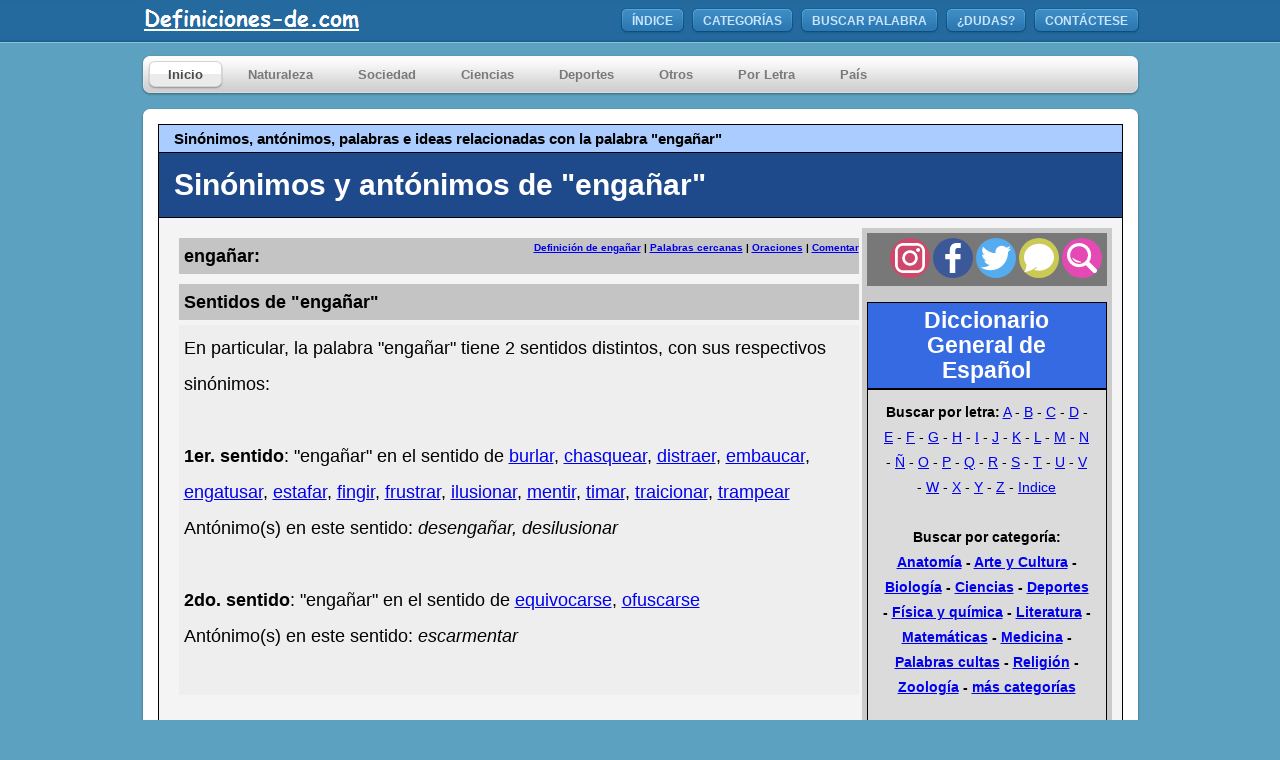

--- FILE ---
content_type: text/html; charset=iso-8859-1
request_url: https://www.definiciones-de.com/Sinonimos/de/enga%C3%B1ar.php
body_size: 20391
content:

<!DOCTYPE html>
<html xmlns="http://www.w3.org/1999/xhtml">
<head>
<meta http-equiv="Content-Type" content="text/html; charset=iso-8859-1" />
<meta http-equiv="Content-Language" content="es"/>
<meta name="distribution" content="global"/>

<meta name="COPYRIGHT" content="ALEGSA">
<meta name="CREATOR" content="ALEGSA">
<meta name="description" content="Sinónimos de engañar: burlar, chasquear, distraer, embaucar, engatusar, estafar, fingir, frustrar, ilusionar, mentir, timar, traicionar, trampear. También antónimos, ideas y palabras relacionadas con engañar.">
<meta name="keywords" content="sinonimos, antónimos, palabras, relacionadas, ideas, engañar, burlar, chasquear, distraer, embaucar, engatusar, estafar, fingir, frustrar, ilusionar, mentir, timar, traicionar, trampear, desengañar, desilusionar">
<meta name="thumbnail" content="https://www.definiciones-de.com/preimagen_sinonimo/engañar.png" />
<meta name="robots" content="max-image-preview:large">
<meta property="fb:app_id" content="2099378923621008" />
<meta name="viewport" content="width=device-width" />

<title>Sinónimos de «engañar»</title>

<style type="text/css" media="all">
/* Global Defaults
=====================================================================*/
body,div,ul,li {
    margin:0;
    padding:0;
}

ul {
    list-style:none;
}

:focus {
    outline: 0;
}
.clear { 
    clear:both;
}
/* Global Elements
=====================================================================*/
body {
    background:#5da1c0 url(//www.definiciones-de.com/header/header.png) repeat-x;
    line-height: 1.6em;
    font:11px arial, verdana, serif;
}
.replace{
    position:relative;
    margin:0;
    padding:0;
    /* \*/
    overflow:hidden;
    /* */
}
.replace span{
    display:block;
    position:absolute;
    top:0;
    left:0;
    z-index:1;
}
.skiplink{
    display:none;
}

.tablaEspecial {
    border-collapse:collapse;
    border-spacing:0;
}

/* Start CSS Coding
=====================================================================*/
#wrapper {
    width:999px;
    margin:0 auto;
}
#header {
    width:999px;
    height:43px;
    margin: 0 0 12px 0;
}
#logo{
    width:255px;
    height:43px;
    font-size:1.2em;
    position:relative;
    overflow:hidden;
    display:inline;
    float:left;
    text-indent: -5000px;
}
#logo span{
    background:url(//www.definiciones-de.com/header/logo.png) no-repeat;
/*    background-image: url(//s3.amazonaws.com/alegsa/sprites/sprite_270.png);*/
 /*   background-position: -10px -132px;*/
    position:absolute;
    width:100%;
    height:100%;
    cursor:pointer;
}
#menutop {
    float: right;
    display: inline;
    margin: 8px 0 0 0;
    height: 27px;
}

#menutop a, #menutop a:link, #menutop a:visited, #menutop a:hover{
    color:#0071c8;
    text-decoration:none;
}

#menutop li {
    display: inline;
    float: left;
    height: 27px;
/*    background: url(//www.alegsa.com.ar/header/topmenu_left.png) no-repeat;*/
    background-image: url(//www.definiciones-de.com/sprites/sprite_270.png);
    background-position: -10px -10px;
    margin: 0 6px 0 0;
}
#menutop li a, #menutop li a:link, #menutop li a:visited {
    display: inline;
    float: left;
    height: 21px;
    background: url(//www.definiciones-de.com/header/topmenu_right.png) no-repeat 100% 0;
    padding:6px 12px 0 12px;
    font-size:1.1em;
    color:#c7e5fc;
    font-weight:bold;
    text-transform:uppercase;
}
#menutop li:hover {
    background-position:-10px -37px;
}
#menutop li:hover a, #menutop li:hover a:link, #menutop li:hover a:visited, #menutop li a:hover {
    background-position:100% -27px;
    color:#fff;
    text-decoration:none;
}
#menutop li.last {
    margin: 0;
}

#placemainmenu {
    width: 999px;
    height: 41px;
/*    background: url(//www.alegsa.com.ar/menu/mainmenu.png) no-repeat;*/
    background-image: url(//www.definiciones-de.com/sprites/sprite_1019.png);
    background-position: -10px -10px;
    margin: 0 0 12px 0;
}

#mainmenu {
    position:relative;
    width:760px;
    height:28px;
    float:left;
    display: inline;
    margin: 6px 0 0 0;
    padding: 0 0 0 7px;
    z-index:3000;
}

#framefb {
	position:relative;
	padding-top:10px;
}

#anuncio {
	position:relative;
	padding-bottom:10px;
	padding-left:5px;
}

#mainmenu a, #mainmenu a:link, #mainmenu a:visited, #mainmenu a:hover{
    color:#0071c8;
    text-decoration:none;
}

#mainmenu li {
    display:inline;
    float:left;
    height:28px;
    margin:0 5px 0 0;
    position:relative;
}
#mainmenu li:hover, #mainmenu li.active {
/*    background:url(//www.alegsa.com.ar/menu/menu_left.png) no-repeat;*/
    background-image: url(//www.definiciones-de.com/sprites/sprite_270.png);
    background-position: -10px -84px;
}
#mainmenu li a, #mainmenu li a:link, #mainmenu li a:visited {
    display:inline;
    float:left;
    height:22px;
    padding:6px 20px 0 20px;
    font-size:1.2em;
    font-weight:bold;
    color:#797979;
}
#mainmenu li a:hover, #mainmenu li.active a, #mainmenu li.active a:link, #mainmenu li.active a:visited, #mainmenu li:hover a, #mainmenu li:hover a:link, #mainmenu li:hover a:visited {
    background:url(//www.definiciones-de.com/menu/menu_right.png) no-repeat 100% 0;
    text-decoration:none;
    color: #4b4b4b;
}
/* Start CSS POPUP Menu
=====================================================================*/
#placemainmenu #mainmenu ul a{
    text-align:left;
    border:none;
    background:none;
}
#placemainmenu ul ul {
    position:absolute;
    z-index:1000;
    display:none;
    width:189px;
    margin:26px 0 0 0;
    left:0;
    border-top:none;
}
#placemainmenu ul li ul li, #placemainmenu ul li ul li:hover {
    display:inline;
    width:183px;
    height:28px;
    float:left;
/*    background:url(//www.alegsa.com.ar/menu/dropdown_back.png) no-repeat;*/
    background-image: url(//www.definiciones-de.com/sprites/sprite_270.png);
    background-position: -10px -244px;
    padding: 2px 0 0 6px;
}
#placemainmenu ul li ul li.top, #placemainmenu ul li ul li.top:hover {
    width:183px;
    height:28px;
/*    background:url(//www.alegsa.com.ar/menu/dropdown_top.png) no-repeat;*/
    background-image: url(//www.definiciones-de.com/sprites/sprite_270.png);
    background-position: -10px -187px;
    padding:9px 0 0 6px;
}
#placemainmenu ul li ul li.bottom, #placemainmenu ul li ul li.bottom:hover {
    width:183px;
    height:31px;
/*    background:url(//www.alegsa.com.ar/menu/dropdown_bottom.png) no-repeat;*/
    background-image: url(//www.definiciones-de.com/sprites/sprite_270.png);
    background-position: -10px -294px;
    padding:2px 0 0 6px;
}
#placemainmenu #mainmenu li:hover ul li a, #placemainmenu #mainmenu li:hover ul li a:link, #placemainmenu #mainmenu li:hover ul li a:visited {
    width:159px;
    color:#4b4b4b;
    font-size:1.1em;
    display:inline;
    float: left;
    height:18px;
    padding: 6px 9px 0 9px;
    margin: 0;
    text-transform:none;
    background:none;
    font-weight: lighter;
}
#placemainmenu #mainmenu li:hover ul li a:hover, #placemainmenu #mainmenu li ul li a:hover {
    text-decoration:none;
    color:#fff;
/*    background:url(//www.alegsa.com.ar/menu/dropdown_hover.png) no-repeat;*/
    background-image: url(//www.definiciones-de.com/sprites/sprite_270.png);
    background-position: -10px -344px;
}
div#placemainmenu li:hover ul ul,
div#placemainmenu li li:hover ul ul
{display:none;}

div#placemainmenu li:hover ul,
div#placemainmenu li li:hover ul
{display:block;}
/* End CSS Drop Down Menu */

#contenttop {
    width: 999px;
    height: 16px;
/*    background: url(//www.alegsa.com.ar/content/content_top.png) no-repeat;*/
    background-image: url(//www.definiciones-de.com/sprites/sprite_1019.png);
    background-position: -10px -71px;
    font-size: 0;
}
#content {
    position:relative;
    width: 965px;
    background: url(//www.definiciones-de.com/content/content_back.png) repeat-y;
    padding: 0px 17px 17px 17px;
    z-index:0;
}
#contentbot {
    width: 999px;
    height: 16px;
/*    background: url(//www.alegsa.com.ar/content/content_bot.png) no-repeat;*/
    background-image: url(//www.definiciones-de.com/sprites/sprite_1019.png);
    background-position: -10px -108px;
    font-size: 0;
}

#contentfooter {
    position:absolute;
    width: 980px;
    height: 16px;
/*    background: url(//www.alegsa.com.ar/footer/foot.png) no-repeat;*/
    background-image: url(//www.definiciones-de.com/sprites/sprite_1019.png);
    background-position: -10px -144px;
    padding: 5px 17px 17px 17px;
    z-index:1;
}
#contactofooter a, #contactofooter a:link, #contactofooter a:visited, #contactofooter a:hover{
    color:#0071c8;
    text-decoration:none;
}

#contactofooter a:focus, #contactofooter a:hover{
    text-decoration:underline;
}

#contactofooter {
    position:relative;
    float: right;
    margin: 6px 10px 0 0;
    z-index:2;
}
.EstiloPoliticas {
    color:#1A4877;
    font-weight: bold;
}

	h3 {
		margin: 0px;
		padding: 0px;	
	}

a:hover{
	color:#09F;
}

a.clase1:link {color:#000000;
text-decoration:none;
border-bottom: thin dotted #B3ADFF;
} 
a.clase1:hover {color:#09F;
text-decoration:none;
} 

#cabecera {
	background:#366AE2;
	font:Verdana;
	font-size:23px;
	color:#FFF;
	font-weight:bolder;
	padding:5px 15px 5px 15px;
	border: 1px solid #000;
}
#cabecera a {
	text-decoration:none;
	color:#FFF;
}

#busqueda {
	background:#DBDBDB;
	font:Verdana;
	font-size:14px;
	color:#000;
	padding:10px 15px 10px 15px;
	border: 1px solid #000;
}
#cabeceraAdicional {
	background:#ABCCFE;
	font:Verdana;
	font-size:8px;
	color:#000;
	padding:5px 15px 5px 15px;
	border-bottom: 1px solid;
	border-left: 1px solid;
	border-right: 1px solid;
	border-top: 1px solid;
	border-color:#000;
}
#tituloDefinicion {
	background:#1E498A;
	font:Verdana;
	font-size:15px;
	color:#FFF;
	border-bottom: 1px solid;
	border-left: 1px solid;
	border-right: 1px solid;
	border-top:none;
	border-color:#000;
	padding:15px 15px 15px 15px;
}

#titular{
	display: inline;
	font-size:15px;
}
#titular_principal{
	display: inline;
	font-size: 30px;
}
#definicion {
	background: #F4F4F4;
	font: Verdana;
	font-size: 16px;
	line-height: 25px;
	color: #000;
	border-bottom: 1px solid;
	border-left: 1px solid;
	border-right: 1px solid;
	border-top: none;
	border-color: #000;
	padding-bottom: 15px;
	padding-left: 10px;
	padding-right: 10px;
	padding-top: 10px;
}
#informacion {
	padding-top: 0px;
	padding-right: 1px;
	padding-left: 0px;
	padding-bottom: 10px;
	width: 680px;
	margin-bottom: 15px;
	margin-left: 10px;
	float: left;
	background-color: #F4F4F4;
	line-height: 2;
	font-size: large;
}

#menu_der {
	background: #CACACA;
	float: right;
	padding-top: 5px;
	padding-right: 5px;
	padding-bottom: 5px;
	padding-left: 5px;
	width: 240px;
	bottom: 100px;
	margin-bottom: 15px;
	text-align: center;
}


#cabeceraComent {
	clear:both;
	background:#DFDFDF;
	font:Verdana;
	font-size:12px;
	color:#000;
	border-bottom: 1px solid;
	border-left: 1px solid;
	border-right: 1px solid;
	border-top: 1px solid;
	border-color:#000;
	font-weight:bolder;
	height:20px;
}
#cabeceraComentComentarios {
	padding: 2px 0px 2px 15px;
	float:left;
}

.snips {
	font-size:10px;
}
UL {
	list-style:disc;
	padding-left:20px;
}

ol {
    counter-reset: my-badass-counter;
	margin-left:0px;
	padding-left:5px;
}
ol li {
	margin-bottom:14px;
}

ol li:before {
    content: "• "counter(my-badass-counter)" •";
    counter-increment: my-badass-counter;
    margin-right: 10px;
    font-weight: bold;
	color:blue;
}

#alternating-content .item:nth-child(odd) {
background-color: #eee;  
}

#alternating-content .item:nth-child(even) {
background-color: #ddd;  
}

#alternating-content .item:hover {
background-color: #FFEEB6;  
}

.item{
	margin-bottom:5px;
	padding-bottom:5px;
	padding-right:5px;
	padding-left:5px;
	padding-top:5px;
}

.seccion_titular{
	background-color:#C4C4C4;
	font-weight:bolder;
	padding-left:5px;
	margin-bottom:5px;
	margin-top:10px;
}

.seccion_cuerpo{
	background-color:#eee;
	padding-left:5px;
	padding-top:5px;
	padding-bottom:5px;
	padding-right:5px;
	margin-bottom:20px;
}

.explicacion_extra{
	font-size: 80%;
	text-align: right;
}
.explicacion{
	font-size: 80%;
	color:#555555;

}
.frasesita{
	font-style:italic;
}

#abc{
width: 100%;
height: 100%;
opacity: 0.96;
top: 0;
left: 0;
display: none;
position: fixed;			
background-color: #313131;
overflow:auto;
z-index: 10000;
}

img#close{
position: absolute;
right: -14px;
top: -14px;
cursor: pointer;
}

div#popupContact{
position: absolute; 
left: 50%;
top: 17%;
margin-left: -202px;
font-family: Verdana;
z-index: 10001;
}

#formf{
max-width: 300px;
min-width: 250px;
padding: 10px 50px;
border: 2px solid gray;
border-radius: 10px;
font-family: Verdana;
background-color: white;
}

#hd2f{
background-color: #FEFFED;
padding: 20px 35px;
margin: -10px -50px;
text-align:center;
border-radius: 10px 10px 0 0;
}

#hrf{
margin: 10px -50px;
border: 0; 
border-top: 1px solid #ccc;
}
 
#namef{
background-image: url('../../Definiciones/name.jpg');
background-repeat: no-repeat;
background-position: 5px 7px;
width:82%;
padding: 10px;
margin-top: 10px;
border: 1px solid #ccc;
padding-left: 40px;
font-size: 15px;
font-family: Verdana;
}

#emailf{
background-image: url('../../Definiciones/email.png');
background-repeat: no-repeat;
background-position: 5px 7px;
width:82%;
padding: 10px;
margin-top: 10px;
border: 1px solid #ccc;
padding-left: 40px;
font-size: 15px;
font-family: Verdana;
}

#paisf{
background-image: url('../../Definiciones/world.png');
background-repeat: no-repeat;
background-position: 5px 7px;
}

select{
width:82%;
padding: 10px;
margin-top: 10px;
border: 1px solid #ccc;
padding-left: 40px;
font-size: 15px;
font-family: Verdana;
} 

#comentariof{
background-image: url('../../Definiciones/msg.png');
background-repeat: no-repeat;
background-position: 5px 7px;
width:82%;
height: 140px;
padding: 10px;
resize:none;
margin-top: 10px;
border: 1px solid #ccc;
padding-left: 40px;
font-size: 16px;
font-family: Verdana;
margin-bottom: 30px;
}

#submitf{
text-decoration:none;
width:100%;
text-align:center;
display:block;
background-color:#FFBC00;
color: white;
border: 1px solid #FFCB00;
padding: 10px 0;
font-size:20px;
cursor:pointer;
border-radius: 5px;
font-family: Verdana;
}


#alerta{
color:#DD0003;
font-weight:bold;
font-family: Verdana;
font-size: 15px;
}

#correcto{
color:blue;
font-weight:bold;
font-family: Verdana;
font-size: 15px;
}



.cuadro_sinonimo{
	border: 1px solid #aaa;
	width:200px;
	float:left;
	margin-right:20px;
	margin-top:5px;
}

.titular_sinonimo{
	background-color:#3BD975;
	font-weight:bold;
	text-align:center;
}
.titular_sinonimo a {
	color:#000000;
}
.titular_sinonimo a:hover {
	color:#0071c8;
}

.titular_antonimo{
	background-color:red;
	font-weight:bold;
	text-align:center;
}
.titular_antonimo a {
	color:#000000;
}
.titular_antonimo a:hover {
	color:#0071c8;
}


.definicion_sinonimo{
	border-bottom:solid;
	border-width:thin;
	border-color:#aaa;
	padding-left:4px;
	padding-top:4px;
	padding-bottom:4px;
}

.oraciones_sinonimo{
	border-bottom:solid;
	border-width:thin;
	border-color:#aaa;
	padding-left:4px;
	padding-top:4px;
	padding-bottom:4px;
}

.sinonimos_sinonimo{
	border-top:dashed;
	border-width:thin;
	border-color:#aaa;
	padding-left:4px;
}

.antonimos_sinonimo{
	padding-left:4px;
}

.sinonimos_sinonimo a{
	color:#000000;
	text-decoration:none;
	border-bottom: thin dotted #B3ADFF;
}
.sinonimos_sinonimo a:hover{
	color:#0071c8;
	text-decoration:none;
	border-bottom: thin dotted #0071c8;
}

.antonimos_sinonimo a{
	color:#000000;
	text-decoration:none;
	border-bottom: thin dotted #B3ADFF;
}
.antonimos_sinonimo a:hover{
	color:#0071c8;
	text-decoration:none;
	border-bottom: thin dotted #0071c8;
}

.bull_sinonimo{
	color: #21D557;
	font-size:2rem;
	vertical-align:middle;
	
}

.bull_antonimo{
	color: red;
	font-size:2rem;
	vertical-align:middle;
}

/* RESET STYLES & HELPER CLASSES
–––––––––––––––––––––––––––––––––––––––––––––––––– */
:root {
  --level-1: #3B82F6;
  --level-2: #F59E0B;
  --level-3: #10B981;
  --level-4: #EF4444;
  --black: black;
}

.containerSinonimos {
  max-width: 1000px;
  padding: 0 5px;
  margin: 0 auto;
  text-align: center;
}

.containerSinonimos ol{
	list-style: none;
}

.containerSinonimos *{
 padding: 0;
  margin: 0;
  box-sizing: border-box;
}
.rectangle {
  position: relative;
  padding: 10px;
  box-shadow: 0 5px 15px rgba(0, 0, 0, 0.35);
  color: #fff;
}

/* LEVEL-1 STYLES
–––––––––––––––––––––––––––––––––––––––––––––––––– */
.level-1 {
  width: 50%;
  margin: 0 auto 40px;
  background: var(--level-1);
  font-weight:bold;
}

.level-1::before {
  content: "";
  position: absolute;
  top: 100%;
  left: 50%;
  -webkit-transform: translateX(-50%);
          transform: translateX(-50%);
  width: 2px;
  height: 20px;
  background: var(--black);
}


/* LEVEL-2 STYLES
–––––––––––––––––––––––––––––––––––––––––––––––––– */
.level-2-wrapper {
  position: relative;
  display: grid;
  grid-template-columns: repeat(2, 1fr);
}

.level-2-wrapper::before {
  content: "";
  position: absolute;
  top: -20px;
  left: 25%;
  width: 50%;
  height: 2px;
  background: var(--black);
}

.level-2-wrapper::after {
  display: none;
  content: "";
  position: absolute;
  left: -20px;
  bottom: -20px;
  width: calc(100% + 20px);
  height: 2px;
  background: var(--black);
}

.level-2-wrapper li {
  position: relative;
}

.level-2-wrapper > li::before {
  content: "";
  position: absolute;
  bottom: 100%;
  left: 50%;
  -webkit-transform: translateX(-50%);
          transform: translateX(-50%);
  width: 2px;
  height: 20px;
  background: var(--black);
}

.level-2 {
  width: 70%;
  margin: 0 auto 40px;
  background: var(--level-2);
}

.level-2::before {
  content: "";
  position: absolute;
  top: 100%;
  left: 50%;
  -webkit-transform: translateX(-50%);
          transform: translateX(-50%);
  width: 2px;
  height: 20px;
  background: var(--black);
}

.level-2::after {
  display: none;
  content: "";
  position: absolute;
  top: 50%;
  left: 0%;
  -webkit-transform: translate(-100%, -50%);
          transform: translate(-100%, -50%);
  width: 20px;
  height: 2px;
  background: var(--black);
}


/* LEVEL-3 STYLES
–––––––––––––––––––––––––––––––––––––––––––––––––– */
.level-3-wrapper {
  position: relative;
  display: grid;
  grid-template-columns: repeat(2, 1fr);
  grid-column-gap: 20px;
  width: 90%;
  margin: 0 auto;
  font-weight:bold;
}

.level-3-wrapper::before {
  content: "";
  position: absolute;
  top: -20px;
  left: calc(25% - 5px);
  width: calc(50% + 10px);
  height: 2px;
  background: var(--black);
}

.level-3-wrapper > li::before {
  content: "";
  position: absolute;
  top: 0;
  left: 50%;
  -webkit-transform: translate(-50%, -100%);
          transform: translate(-50%, -100%);
  width: 2px;
  height: 20px;
  background: var(--black);
}

.level-3 {
  margin-bottom: 20px;
  background: var(--level-3);
}


/* LEVEL-4 STYLES
–––––––––––––––––––––––––––––––––––––––––––––––––– */
.level-4-wrapper {
  position: relative;
  width: 80%;
  margin-left: auto;
}

.level-4-wrapper::before {
  content: "";
  position: absolute;
  top: -20px;
  left: -20px;
  width: 2px;
  height: calc(100% + 20px);
  background: var(--black);
}

.level-4-wrapper li + li {
  margin-top: 20px;
}

.level-4 {
  font-weight: normal;
  background: var(--level-4);
}

.level-4::before {
  content: "";
  position: absolute;
  top: 50%;
  left: 0%;
  -webkit-transform: translate(-100%, -50%);
          transform: translate(-100%, -50%);
  width: 20px;
  height: 2px;
  background: var(--black);
}


/* MQ STYLES
–––––––––––––––––––––––––––––––––––––––––––––––––– */
@media screen and (max-width: 700px) {
  .rectangle {
    padding: 10px 5px;
  }

  .level-1,

  .level-2 {
    width: 100%;
  }

  .level-1 {
    margin-bottom: 20px;
  }

  .level-1::before,
  .level-2-wrapper > li::before {
    display: none;
  }

  .level-2-wrapper,
  .level-2-wrapper::after,
  .level-2::after {
    display: block;
  }

  .level-2-wrapper {
    width: 90%;
    margin-left: 10%;
  }

  .level-2-wrapper::before {
    left: -20px;
    width: 2px;
    height: calc(100% + 40px);
  }

  .level-2-wrapper > li:not(:first-child) {
    margin-top: 50px;
  }
}

</style>
<link rel="canonical" href="https://www.definiciones-de.com/Sinonimos/de/enga%C3%B1ar.php" ><link rel="alternate" media="only screen and (max-width: 640px)" href="https://www.definiciones-de.com/m/Sinonimos/de/enga%C3%B1ar.php">
<link rel="dns-prefetch" href="//google-analytics.com">
<link rel="dns-prefetch" href="//partner.googleadservices.com">
<link rel="dns-prefetch" href="//pagead2.googlesyndication.com">
<link rel="dns-prefetch" href="//googleads.g.doubleclick.net">
<link rel="dns-prefetch" href="//facebook.com">
<link rel="dns-prefetch" href="//connect.facebook.net">
<link rel="dns-prefetch" href="//ajax.googleapis.com">
<link rel="dns-prefetch" href="//apis.google.com">
<link rel="dns-prefetch" href="//static.xx.fbcdn.net">

<link rel="dns-prefetch" href="//isanalyze.com"> 

<link rel="preconnect" href="https://www.google-analytics.com">
<link rel="preconnect" href="https://partner.googleadservices.com">
<link rel="preconnect" href="https://pagead2.googlesyndication.com">
<link rel="preconnect" href="https://googleads.g.doubleclick.net">
<link rel="preconnect" href="https://apis.google.com">
<link rel="preconnect" href="https://static.xx.fbcdn.net">

<meta property="og:type" content="article" />
<meta property="og:title" content="Sinónimos de «engañar»" />
<meta property="og:description" content="Sinónimos de engañar: burlar, chasquear, distraer, embaucar, engatusar, estafar, fingir, frustrar, ilusionar, mentir, timar, traicionar, trampear. También antónimos, ideas y palabras relacionadas con engañar." />
<meta property="og:url" content="https://www.definiciones-de.com/Sinonimos/de/engañar.php" />
<meta property="og:site_name" content="Definiciones-de.com" />
<meta property="article:tag" content="sinónimos" />
<meta property="article:tag" content="antónimos" />
<meta property="article:tag" content="engañar" />
<meta property="article:published_time" content="15/07/2017" />
<meta property="article:modified_time" content="15/07/2017" />
<meta property="og:updated_time" content="15/07/2017" />
<meta property="og:image" content="https://www.definiciones-de.com/preimagen_sinonimo/engañar.png" />

</head>

<script type="text/javascript">

function check_empty(palabra){

if(document.getElementById('namef').value == "" 
|| document.getElementById('emailf').value == "" 
||document.getElementById('comentariof').value == ""){
				 $(  '#texto' ).html('<span id="alerta">Completar todos los campos</span>');
}
	else {  
		$cadena = document.getElementById('emailf').value;

			if (document.getElementById('paisf').selectedIndex==0)
			{
				$(  '#texto' ).html('<span id="alerta">Debe seleccionar un país...</span>');
				die();
			};
		
			$.ajax({
             url: '../../Definiciones/registrar_comentario.php',
             data: { nombre: document.getElementById('namef').value, email: document.getElementById('emailf').value, comentario: document.getElementById('comentariof').value, pais: document.getElementById('paisf').value, palabra: palabra, token: 695ecdc8f1e1b},
             type: 'POST',
             success: function (data) {
				 $(  '#texto' ).text('');
                 $(  '#texto' ).html(data);
             						}
	     		});
			$('#namef').fadeOut(1000);
			$('#paisf').fadeOut(1000);
			$('#comentariof').fadeOut(1000);
			$('#emailf').fadeOut(1000);
			$('#submitf').fadeOut(1000);
			
			$( "#submitf" ).prop( "disabled", true );
			
			setTimeout(function(){ div_hide(); 
			$( "#submitf" ).prop( "disabled", false );
			}, 10000);
			
			setTimeout(function(){ div_hide(); 
			$('#namef').fadeIn(1000);
			$('#paisf').fadeIn(1000);
			$('#comentariof').fadeIn(1000);
			$('#emailf').fadeIn(1000);
			$('#submitf').fadeIn(1000);
			$(  '#texto' ).html('<b>Ya envió un comentario con anterioridad. Puede corregir lo enviado o enviar otra consulta...</b>');
			}, 11000);
		}
}

//function to display Popup
function div_show(){ 
$('#abc').fadeIn(500);
}

//function to hide Popup
function div_hide(){ 
$('#abc').fadeOut(500);
}
    </script>	

<script defer type="text/javascript">

function addLink() {
   if (typeof window.getSelection == "undefined") return; //IE8 or earlier...

    var body_element = document.getElementsByTagName('body')[0];
    var selection = window.getSelection();

    //if the selection is short let's not annoy our users
    if (("" + selection).length < 30) return;

    //create a div outside of the visible area
    var newdiv = document.createElement('div');
    newdiv.style.position = 'absolute';
    newdiv.style.left = '-99999px';
    body_element.appendChild(newdiv);
	var slct = selection.getRangeAt(0);
    newdiv.appendChild(slct.cloneContents());			
				
    //we need a <pre> tag workaround
    //otherwise the text inside "pre" loses all the line breaks!
    if (slct.commonAncestorContainer.nodeName == "PRE") {
        newdiv.innerHTML = "<pre>" + newdiv.innerHTML + "</pre>";
    }

		newdiv.innerHTML += "<br /><br />Fuente: <a href=\"https://www.definiciones-de.com\">https://www.definiciones-de.com</a>";
		
   selection.selectAllChildren(newdiv);
   window.setTimeout(function () { body_element.removeChild(newdiv); }, 200);

}
function listener(){
	var doc = document.documentElement;
	doc.oncopy = addLink;
}
</script>

<body>

<script type="application/ld+json">
  {
    "@context": "https://schema.org",
    "@type": "Article",
    "mainEntityOfPage":{
      "@type":"WebPage",
      "@id":"https://www.definiciones-de.com/Sinonimos/de/engañar.php"
    },
    "headline": "Sinónimos de «engañar»",
    "datePublished": "15/07/2017",
    "dateModified": "15/07/2017",
    "author": {
      "@type": "Person",
      "name": "Leandro Alegsa",
	  "description": "Webmaster, programador, diseñador; estudiante de inglés y alemán.",
	  "sameAs": "https://www.facebook.com/Alegsa.com.ar/"
	},
  	"image": {
      "@type": "ImageObject",
      "url": "https://www.definiciones-de.com/preimagen_sinonimo/engañar.png"},
    "publisher": {
      "@type": "Organization",
      "name": "Definiciones-de.com",
      "logo": {
        "@type": "ImageObject",
        "url": "//www.definiciones-de.com/amp/logo.png",
        "width": 514,
        "height": 60
      }
    },
    "description": "Sinónimos de engañar: burlar, chasquear, distraer, embaucar, engatusar, estafar, fingir, frustrar, ilusionar, mentir, timar, traicionar, trampear. También antónimos, ideas y palabras relacionadas con engañar."
  }
  </script>

<div id="wrapper">
	<div id="header">
		<a href="https://www.definiciones-de.com/index.php" class="replace" id="logo"><span></span>Definiciones-de.com</a>
		<ul id="menutop">
	    <li><a href="//www.definiciones-de.com/index.php">ÍNDICE</a></li>
        <li><a href="//www.definiciones-de.com/Definiciones/general_categorias.php">CATEGORÍAS</a></li>
        <li><a href="//www.definiciones-de.com/buscar.php">BUSCAR PALABRA</a></li>
        <li><a href="javascript:" onclick ="div_show()" rel="nofollow">¿DUDAS?</a></li>
        <li class="last"><a href="//www.definiciones-de.com/Definiciones/general_politicas.php">CONTÁCTESE</a></li>
		</ul>
	</div>
</div>
<div id="wrapper">
<div id="placemainmenu">
  		<ul id="mainmenu">
			<li class="active"><a href="//www.definiciones-de.com/index.php">Inicio</a></li>
			          
            <li><a href="#">Naturaleza</a>
				<ul>
					<li class="top"><a href="//www.definiciones-de.com/Definicion/Cat/16_0.php">Anatomía</a></li>
                    <li><a href="//www.definiciones-de.com/Definicion/Cat/15_0.php">Astronomía</a></li>
                    <li><a href="//www.definiciones-de.com/Definicion/Cat/44_0.php">Aves</a></li>
           			<li><a href="//www.definiciones-de.com/Definicion/Cat/6_0.php">Biología</a></li>
                    <li><a href="//www.definiciones-de.com/Definicion/Cat/7_0.php">Botánica</a></li>
                    <li><a href="//www.definiciones-de.com/Definicion/Cat/197_0.php">Ecología</a></li>
                    <li><a href="//www.definiciones-de.com/Definicion/Cat/228_0.php">Fauna Acuática</a></li>
                    <li><a href="//www.definiciones-de.com/Definicion/Cat/229_0.php">Microbiología</a></li>
                    <li><a href="//www.definiciones-de.com/Definicion/Cat/223_0.php">Sexualidad</a></li>
                    <li><a href="//www.definiciones-de.com/Definicion/Cat/217_0.php">Paleontología</a></li>
                    <li><a href="//www.definiciones-de.com/Definicion/Cat/194_0.php">Voces de Animales</a></li>
					<li class="bottom"><a href="//www.definiciones-de.com/Definicion/Cat/12_0.php">Zoología</a></li>
				</ul>
		  </li>
            
            <li><a href="#">Sociedad</a>
				<ul>
					<li class="top"><a href="//www.definiciones-de.com/Definicion/Cat/5_0.php">Arte y Cultura</a></li>
                    <li><a href="//www.definiciones-de.com/Definicion/Cat/209_0.php">Artes y Técnicas</a></li>
                    <li><a href="//www.definiciones-de.com/Definicion/Cat/25_0.php">Biografías</a></li>
					<li><a href="//www.definiciones-de.com/Definicion/Cat/21_0.php">Historia</a></li>
                    <li><a href="//www.definiciones-de.com/Definicion/Cat/158_0.php">Cristianismo</a></li>
                    <li><a href="//www.definiciones-de.com/Definicion/Cat/19_0.php">Economía</a></li>
                    <li><a href="//www.definiciones-de.com/Definicion/Cat/196_0.php">Educación</a></li>
                    <li><a href="//www.definiciones-de.com/Definicion/Cat/200_0.php">Oficios</a></li>
                    <li><a href="//www.definiciones-de.com/Definicion/Cat/164_0.php">Palabras Cultas</a></li>
                    <li><a href="//www.definiciones-de.com/Definicion/Cat/31_0.php">Pintura</a></li>
                    <li><a href="//www.definiciones-de.com/Definicion/Cat/152_0.php">Pueblos Originarios</a></li>
                    <li><a href="//www.definiciones-de.com/Definicion/Cat/2_0.php">Sociedad y Política</a></li>
					<li><a href="//www.definiciones-de.com/Definicion/Cat/156_0.php">Símbolos</a></li>
                    <li><a href="//www.definiciones-de.com/Definicion/Cat/8_0.php">Religión</a></li>
                    <li><a href="//www.definiciones-de.com/Definicion/Cat/208_0.php">Textil y Vestimenta</a></li>
                    <li class="bottom"><a href="//www.definiciones-de.com/Definicion/Cat/17_0.php">Música y Baile</a></li>
				</ul>
			</li>

            <li><a href="#">Ciencias</a>
				<ul>
					<li class="top"><a href="//www.definiciones-de.com/Definicion/Cat/1_0.php">Ciencia</a></li>
                    <li><a href="//www.definiciones-de.com/Definicion/Cat/218_0.php">Cronología</a></li>
					<li><a href="//www.definiciones-de.com/Definicion/Cat/26_0.php">Electr&oacute;nica</a></li>
					<li><a href="//www.definiciones-de.com/Definicion/Cat/30_0.php">Enfermedades</a></li>
                    <li><a href="//www.definiciones-de.com/Definicion/Cat/13_0.php">Física y Química</a></li>
                    <li><a href="//www.definiciones-de.com/Definicion/Cat/9_0.php">Geografía y Geol.</a></li>
                    <li><a href="//www.definiciones-de.com/Definicion/Cat/20_0.php">Matemáticas</a></li>
                    <li><a href="//www.definiciones-de.com/Definicion/Cat/11_0.php">Mecánica</a></li>
                    <li><a href="//www.definiciones-de.com/Definicion/Cat/10_0.php">Medicina</a></li>
                    <li><a href="//www.definiciones-de.com/Definicion/Cat/42_0.php">Meteorología</a></li>
                    <li><a href="//www.definiciones-de.com/Definicion/Cat/227_0.php">Metodología</a></li>
                    <li><a href="//www.definiciones-de.com/Definicion/Cat/14_0.php">Óptica y Fotografía</a></li>
                    <li><a href="//www.definiciones-de.com/Definicion/Cat/221_0.php">Topografía</a></li>
                    <li class="bottom"><a href="//www.definiciones-de.com/Definicion/Cat/22_0.php">Psicología</a></li>
				</ul>
			</li>
 
             <li><a href="#">Deportes</a>
				<ul>
					<li class="top"><a href="//www.definiciones-de.com/Definicion/Cat/18_0.php">Deportes en general</a></li>
					<li><a href="//www.definiciones-de.com/Definicion/Cat/186_0.php">Arquería</a></li>
                    <li><a href="//www.definiciones-de.com/Definicion/Cat/183_0.php">Artes Marciales</a></li>
                    <li><a href="//www.definiciones-de.com/Definicion/Cat/166_0.php">Atletismo</a></li>
                    <li><a href="//www.definiciones-de.com/Definicion/Cat/192_0.php">Automovilismo</a></li>
                    <li><a href="//www.definiciones-de.com/Definicion/Cat/167_0.php">Bádminton</a></li>
                    <li><a href="//www.definiciones-de.com/Definicion/Cat/169_0.php">Balonmano</a></li>
                    <li><a href="//www.definiciones-de.com/Definicion/Cat/170_0.php">Béisbol</a></li>
                    <li><a href="//www.definiciones-de.com/Definicion/Cat/171_0.php">Boxeo y Lucha</a></li>
                    <li><a href="//www.definiciones-de.com/Definicion/Cat/172_0.php">Canotaje y Remo</a></li>
                    <li><a href="//www.definiciones-de.com/Definicion/Cat/174_0.php">Ciclismo</a></li>
                    <li><a href="//www.definiciones-de.com/Definicion/Cat/190_0.php">Deportes Acuáticos</a></li>
                    <li><a href="//www.definiciones-de.com/Definicion/Cat/181_0.php">Deportes Ecuestres</a></li>
                    <li><a href="//www.definiciones-de.com/Definicion/Cat/175_0.php">Esgrima</a></li>
                    <li><a href="//www.definiciones-de.com/Definicion/Cat/176_0.php">Esquí</a></li>
                    <li><a href="//www.definiciones-de.com/Definicion/Cat/177_0.php">Fútbol</a></li>
                    <li><a href="//www.definiciones-de.com/Definicion/Cat/178_0.php">Gimnasia</a></li>
                    <li><a href="//www.definiciones-de.com/Definicion/Cat/179_0.php">Golf</a></li>
                    <li><a href="//www.definiciones-de.com/Definicion/Cat/180_0.php">Halterofilia</a></li>
                    <li><a href="//www.definiciones-de.com/Definicion/Cat/182_0.php">Hockey</a></li>
                    <li><a href="//www.definiciones-de.com/Definicion/Cat/191_0.php">Motociclismo</a></li>
                    <li><a href="//www.definiciones-de.com/Definicion/Cat/172_0.php">Natación</a></li>
                    <li><a href="//www.definiciones-de.com/Definicion/Cat/187_0.php">Navegación a vela</a></li>
                    <li><a href="//www.definiciones-de.com/Definicion/Cat/183_0.php">Snowboard</a></li>
                    <li><a href="//www.definiciones-de.com/Definicion/Cat/185_0.php">Tenis</a></li>
                    <li><a href="//www.definiciones-de.com/Definicion/Cat/188_0.php">Voleibol</a></li>
                    <li class="bottom"><a href="//www.definiciones-de.com/Definicion/Cat/189_0.php">Waterpolo</a></li>
				</ul>
			</li>
            
            <li><a href="#">Otros</a>
				<ul>
					<li class="top"><a href="//www.definiciones-de.com/Definicion/Cat/18_0.php">Literatura y Lengua</a></li>
                    <li><a href="//www.definiciones-de.com/Definicion/Cat/204_0.php">Arabismos</a></li>
	                <li><a href="//www.definiciones-de.com/Definiciones/general_abreviaturas.php">Abreviaturas</a></li>
					<li><a href="//www.definiciones-de.com/Definicion/Cat/32_0.php">Gentilicios</a></li>
                    <li><a href="//www.definiciones-de.com/Definicion/Cat/203_0.php">Insultos</a></li>
					<li><a href="//www.definiciones-de.com/Definicion/Cat/34_0.php">Cocina</a></li>
                    <li><a href="//www.definiciones-de.com/Definicion/Cat/195_0.php">Locuciones</a></li>
					<li><a href="//www.definiciones-de.com/Definicion/Cat/29_0.php">Diccionario Militar</a></li>
					<li><a href="//www.definiciones-de.com/Definicion/Cat/36_0.php">Ocultismo</a></li>
					<li><a href="//www.definiciones-de.com/Definicion/Cat/35_0.php">N&aacute;utica</a></li>
					<li><a href="//www.definiciones-de.com/Definicion/Cat/28_0.php">Unidades de Medidas</a></li>
                    <li class="bottom"><a href="//www.definiciones-de.com/Definicion/Cat/23_0.php">Mitología</a></li>
				</ul>
			</li>
            <li><a href="#">Por Letra</a>
				<ul>
					<li class="top"><a href="//www.definiciones-de.com/Definicion/L/a_0.php">Letra A</a></li>
					<li><a href="//www.definiciones-de.com/Definicion/L/a_0.php">Letra B</a></li>
                    <li><a href="//www.definiciones-de.com/Definicion/L/b_0.php">Letra C</a></li>
                    <li><a href="//www.definiciones-de.com/Definicion/L/c_0.php">Letra D</a></li>
                    <li><a href="//www.definiciones-de.com/Definicion/L/d_0.php">Letra E</a></li>
                    <li><a href="//www.definiciones-de.com/Definicion/L/e_0.php">Letra F</a></li>
                    <li><a href="//www.definiciones-de.com/Definicion/L/f_0.php">Letra G</a></li>
                    <li><a href="//www.definiciones-de.com/Definicion/L/g_0.php">Letra H</a></li>
                    <li><a href="//www.definiciones-de.com/Definicion/L/h_0.php">Letra I</a></li>
                    <li><a href="//www.definiciones-de.com/Definicion/L/i_0.php">Letra J</a></li>
                    <li><a href="//www.definiciones-de.com/Definicion/L/k_0.php">Letra K</a></li>
                    <li><a href="//www.definiciones-de.com/Definicion/L/m_0.php">Letra M</a></li>
                    <li><a href="//www.definiciones-de.com/Definicion/L/n_0.php">Letra N</a></li>
                    <li><a href="//www.definiciones-de.com/Definicion/L/ñ_0.php">Letra Ñ</a></li>
                    <li><a href="//www.definiciones-de.com/Definicion/L/o_0.php">Letra O</a></li>
                    <li><a href="//www.definiciones-de.com/Definicion/L/p_0.php">Letra P</a></li>
                    <li><a href="//www.definiciones-de.com/Definicion/L/q_0.php">Letra Q</a></li>
                    <li><a href="//www.definiciones-de.com/Definicion/L/r_0.php">Letra R</a></li>
                    <li><a href="//www.definiciones-de.com/Definicion/L/s_0.php">Letra S</a></li>
                    <li><a href="//www.definiciones-de.com/Definicion/L/t_0.php">Letra T</a></li>
                    <li><a href="//www.definiciones-de.com/Definicion/L/u_0.php">Letra U</a></li>
                    <li><a href="//www.definiciones-de.com/Definicion/L/v_0.php">Letra V</a></li>
                    <li><a href="//www.definiciones-de.com/Definicion/L/w_0.php">Letra W</a></li>
                    <li><a href="//www.definiciones-de.com/Definicion/L/x_0.php">Letra X</a></li>
                    <li><a href="//www.definiciones-de.com/Definicion/L/y_0.php">Letra Y</a></li>
                    <li class="bottom"><a href="//www.definiciones-de.com/Definicion/L/z_0.php">Letra Z</a></li>
				</ul>
			</li>
            <li><a href="#">País</a>
				<ul>
					<li class="top"><a href="//www.definiciones-de.com/Definicion/Cat/123_0.php">Argentinismos</a></li>
					<li><a href="//www.definiciones-de.com/Definicion/Cat/142_0.php">Bolivianismos</a></li>
					<li><a href="//www.definiciones-de.com/Definicion/Cat/139_0.php">Chilenismos</a></li>
                    <li><a href="//www.definiciones-de.com/Definicion/Cat/128_0.php">Colombianismos</a></li>
                    <li><a href="//www.definiciones-de.com/Definicion/Cat/127_0.php">Costarriqueñismos</a></li>
					<li><a href="//www.definiciones-de.com/Definicion/Cat/145_0.php">Cubanismos</a></li>
					<li><a href="//www.definiciones-de.com/Definicion/Cat/138_0.php">Dominicanismos</a></li>
					<li><a href="//www.definiciones-de.com/Definicion/Cat/122_0.php">Ecuatorianismos</a></li>
                    <li><a href="//www.definiciones-de.com/Definicion/Cat/151_0.php">Españolismos</a></li>
                    <li><a href="//www.definiciones-de.com/Definicion/Cat/148_0.php">Estadounidismos</a></li>
					<li><a href="//www.definiciones-de.com/Definicion/Cat/129_0.php">Guatemalismos</a></li>
                    <li><a href="//www.definiciones-de.com/Definicion/Cat/132_0.php">Hondureñismos</a></li>
                    <li><a href="https://it.definiciones-de.com">Italianismos</a></li>
                    <li><a href="//www.definiciones-de.com/Definicion/Cat/121_0.php">Mexicanismos</a></li>
                    <li><a href="//www.definiciones-de.com/Definicion/Cat/133_0.php">Nicaraguanismos</a></li>
                    <li><a href="//www.definiciones-de.com/Definicion/Cat/135_0.php">Panameñismos</a></li>
                    <li><a href="//www.definiciones-de.com/Definicion/Cat/136_0.php">Paraguayismos</a></li>
                    <li><a href="//www.definiciones-de.com/Definicion/Cat/144_0.php">Peruanismos</a></li>
                    <li><a href="//www.definiciones-de.com/Definicion/Cat/134_0.php">Puertorriqueñismos</a></li>
                    <li><a href="//www.definiciones-de.com/Definicion/Cat/137_0.php">Rioplatense</a></li>
                    <li><a href="//www.definiciones-de.com/Definicion/Cat/130_0.php">Salvadoreñismos</a></li>
                    <li><a href="//www.definiciones-de.com/Definicion/Cat/149_0.php">Spanglish</a></li>
                    <li><a href="//www.definiciones-de.com/Definicion/Cat/140_0.php">Uruguayismos</a></li>
                    <li class="bottom"><a href="//www.definiciones-de.com/Definicion/Cat/141_0.php">Venezonalismos</a></li>
				</ul>
			</li>
		</ul>

</div>
</div>
<div id="wrapper">
	<div id="contenttop"></div>

  <div id="content">
    <div id="cabeceraAdicional">
      <h2 id="titular">Sinónimos, antónimos, palabras e ideas relacionadas con la palabra "engañar"</h2>
     </div>

<div id="abc">
	 <!-- Popup div starts here -->
 <div id="popupContact"> 
	<!-- contact us form -->
		<form action="#" method="post" id="formf" >
			<img src="../../Definiciones/3.png" id="close" onclick ="div_hide()" />
			<h2 id="hd2f">Envíanos un mensaje</h2><hr id="hr2"/>
            <div id="texto"></div>
			<input type="text" name="name" id="namef" placeholder="Nombre o apodo"/>
			
			<input type="text" name="email" id="emailf" placeholder="Email (se mantendrá en privado)"/>
           
            <select name="pais" id="paisf" placeholder="Pais">
                  <option>Escoja un pa&iacute;s listado</option>
                  <option>Argentina</option>
                  <option>Chile</option>
                  <option>Colombia</option>
                  <option>Cuba</option>
                  <option>Ecuador</option>
                  <option>Espa&ntilde;a</option>
                  <option>M&eacute;xico</option>
                  <option>Per&uacute;</option>
                  <option>Venezuela</option>
                  <option>Uruguay</option>
                  <option>---------------------</option>
                  <option>Bolivia</option>
                  <option>Brasil</option>
                  <option>Costa Rica</option>
                  <option>El Salvador</option>
                  <option>EEUU</option>
                  <option>Guatemala</option>
                  <option>Hait&iacute;</option>
                  <option>Honduras</option>
                  <option>Nicaragua</option>
                  <option>Panam&aacute;</option>
                  <option>Paraguay</option>
                  <option>Rep. Dominicana</option>
                  <option>Puerto Rico</option>
                  <option>---------------------</option>
                  <option>Alemania</option>
                  <option>Australia</option>
                  <option>Canad&aacute;</option>
                  <option>China</option>
                  <option>Francia</option>
                  <option>Italia</option>
                  <option>Jap&oacute;n</option>
                  <option>Portugal</option>
                  <option>Reino Unido</option>
                  <option>Rusia</option>
                  <option>--- Continentes ---</option>
                  <option>&Aacute;frica</option>
                  <option>Asia</option>
                  <option>Ocean&iacute;a</option>
                  <option>Europa</option>
                  <option>Am&eacute;rica</option>
                  <option>Otro</option>
                </select>
					
			<textarea name="comentario" placeholder="Comentario o duda..." id="comentariof"></textarea>
			
			<a id="submitf" href="javascript: check_empty(9564)">Enviar</a>
			
		</form>
 </div> 
 <!-- Popup div ends here -->
 </div>

    <div id="tituloDefinicion">
      <h1 id="titular_principal">Sinónimos y antónimos de "engañar"</h1>
    </div>
    <div id="categoria_bread">
          </div>
      <div id="definicion">
      <div id="informacion">
 

   
<div class="seccion_titular">
engañar: <div class="snips" style="float:right;"><strong>&nbsp;<a href="//www.definiciones-de.com/Definicion/de/engañar.php">Definición de engañar</a> | <a href="#cercanas_snip" class="smoothScroll">Palabras cercanas</a> | <a href="//www.definiciones-de.com/Definicion/de/engañar.php#usos_snip">Oraciones</a> | <a href="javascript:" onclick ="div_show()" rel="nofollow">Comentar</a></strong></div>
</div>

<div class="seccion_titular">Sentidos de "engañar"</div><div class="seccion_cuerpo">En particular, la palabra "engañar" tiene 2 sentidos distintos, con sus respectivos sinónimos: <br /><br /><b>1er. sentido</b>: "engañar" en el sentido de <a href="//www.definiciones-de.com/Sinonimos/de/burlar.php">burlar</a>, <a href="//www.definiciones-de.com/Sinonimos/de/chasquear.php">chasquear</a>, <a href="//www.definiciones-de.com/Sinonimos/de/distraer.php">distraer</a>, <a href="//www.definiciones-de.com/Sinonimos/de/embaucar.php">embaucar</a>, <a href="//www.definiciones-de.com/Sinonimos/de/engatusar.php">engatusar</a>, <a href="//www.definiciones-de.com/Sinonimos/de/estafar.php">estafar</a>, <a href="//www.definiciones-de.com/Sinonimos/de/fingir.php">fingir</a>, <a href="//www.definiciones-de.com/Sinonimos/de/frustrar.php">frustrar</a>, <a href="//www.definiciones-de.com/Sinonimos/de/ilusionar.php">ilusionar</a>, <a href="//www.definiciones-de.com/Sinonimos/de/mentir.php">mentir</a>, <a href="//www.definiciones-de.com/Sinonimos/de/timar.php">timar</a>, <a href="//www.definiciones-de.com/Sinonimos/de/traicionar.php">traicionar</a>, <a href="//www.definiciones-de.com/Sinonimos/de/trampear.php">trampear</a><br />Antónimo(s) en este sentido: <em>desengañar, desilusionar</em><br /><br /><b>2do. sentido</b>: "engañar" en el sentido de <a href="//www.definiciones-de.com/Sinonimos/de/equivocarse.php">equivocarse</a>, <a href="//www.definiciones-de.com/Sinonimos/de/ofuscarse.php">ofuscarse</a><br />Antónimo(s) en este sentido: <em>escarmentar</em><br /><br /></div>
<style>

.container {
  font-family: Helvetica;
  height:100px;
}

.loader {
  height: 20px;
  width: 250px;
  position: relative;
  top: 15px;
  bottom: 0;
  left: 0;
  right: 0;
  margin: auto;
}
.loader--dot {
  animation-name: loader;
  animation-timing-function: ease-in-out;
  animation-duration: 3s;
  animation-iteration-count: infinite;
  height: 20px;
  width: 20px;
  border-radius: 100%;
  background-color: black;
  position: absolute;
  border: 2px solid white;
}
.loader--dot:first-child {
  background-color: #8cc759;
  animation-delay: 0.5s;
}
.loader--dot:nth-child(2) {
  background-color: #8c6daf;
  animation-delay: 0.4s;
}
.loader--dot:nth-child(3) {
  background-color: #ef5d74;
  animation-delay: 0.3s;
}
.loader--dot:nth-child(4) {
  background-color: #f9a74b;
  animation-delay: 0.2s;
}
.loader--dot:nth-child(5) {
  background-color: #60beeb;
  animation-delay: 0.1s;
}
.loader--dot:nth-child(6) {
  background-color: #fbef5a;
  animation-delay: 0s;
}
.loader--text {
  position: absolute;
  top: 200%;
  left: 0;
  right: 0;
  width: 4rem;
  margin: auto;
}
.loader--text:after {
  content: "Pensando";
  font-weight: bold;
  animation-name: loading-text;
  animation-duration: 3s;
  animation-iteration-count: infinite;
}

@keyframes loader {
  15% {
    transform: translateX(0);
  }
  45% {
    transform: translateX(230px);
  }
  65% {
    transform: translateX(230px);
  }
  95% {
    transform: translateX(0);
  }
}
@keyframes loading-text {
  0% {
    content: "Pensando";
  }
  25% {
    content: "Pensando.";
  }
  50% {
    content: "Pensando..";
  }
  75% {
    content: "Pensando...";
  }
}


.parent-containerExplicar {
  padding-top: 0;
  padding-right: 12px;
  padding-left: 12px;
  padding-bottom: 0;
  max-width: 800px;
  width: 90%;
  margin-top: 30px;
}

.faqExplicar {
  list-style: none;
  padding-left: 40px;
  padding-right: 20px;
}
.faqExplicar li {
  border-bottom: 0px solid #999999;
  margin-bottom: 15px;
}
.faqExplicar li.active .answerExplicar {
  max-height: inherit; !important;
  padding-bottom: 25px;
  transition: max-height 0.5s ease, padding-bottom 0.5s ease;
  margin-top: 10px;
}
.faqExplicar li.active .questionExplicar {
  color: #808080;
  transition: color 0.5s ease;
}
.faqExplicar .answerExplicar {
  color: #090909;
  font-size: 16px;
  line-height: 24px;
  max-height: 0;
  overflow: hidden;
  transition: max-height 0.5s ease, padding-bottom 0.5s ease;
}
.faqExplicar .plus-minus-toggleExplicar {
  cursor: pointer;
  height: 21px;
  position: absolute;
  width: 21px;
  left: -40px;
  top: 50%;
  z-index: 2;
}
.faqExplicar .plus-minus-toggleExplicar:before, .faqExplicar .plus-minus-toggleExplicar:after {
  background: #000;
  content: '';
  height: 5px;
  left: 0;
  position: absolute;
  top: 0;
  width: 21px;
  transition: transform 500ms ease;
}
.faqExplicar .plus-minus-toggleExplicar:after {
  transform-origin: center;
}
.faqExplicar .plus-minus-toggleExplicar.collapsed:after {
  transform: rotate(90deg);
}
.faqExplicar .plus-minus-toggleExplicar.collapsed:before {
  transform: rotate(180deg);
}
.faqExplicar .questionExplicar {
  color: #090909;
  font-size: 20px;
  font-weight: 800;
  position: relative;
  cursor: pointer;
  padding: 20px 0;
  transition: color 0.5s ease;
}
@media screen and (max-width: 767px) {
  .faqExplicar .questionExplicar {
    font-size: 16px;
  }
}

.votoExplicacion {
  width:90%;
  display: flex;
  justify-content: center;
  overflow: hidden;
  margin-top: 30px;
}
.votoPositivo{
	float:left;
	width: 50px;
	height: 50px;
}
.votoNegativo{
	margin-left:15px;
	width: 50px;
	height: 50px;
}
.graciasVoto{
  width:90%;
  margin-top:15px;
  display: flex;
  justify-content: center;
  font-weight:bold;
  display:none;
}

.resultadoGenerado{
	margin-top:25px;
	font-weight:bold;
	color:#6A6A6A;
	
}
</style>


<script async src="https://ajax.googleapis.com/ajax/libs/jquery/3.6.4/jquery.min.js"></script>

<script defer type="text/javascript">

function ExplicarDefinicion($palabra_url){
	

	$(  '#resultadosExplicar' ).text('');
		
	$(  '#resultadosExplicar' ).html("<div class='container'>  <div class='loader'>    <div class='loader--dot'></div>    <div class='loader--dot'></div>    <div class='loader--dot'></div>    <div class='loader--dot'></div>    <div class='loader--dot'></div>    <div class='loader--dot'></div>    <div class='loader--text'></div>  </div></div>");
	
			$.ajax({
             url: 'https://www.definiciones-de.com/IA/asistente-ia-sinonimos-explicador.php',
             data: { palabra_url: $palabra_url},
             type: 'POST',
			 success: function (data) {
				 $(".container").css("display", "none");
				 $(  '#resultadosExplicar' ).text('');
                 $(  '#resultadosExplicar' ).html(data+'<br><div class="votoExplicacion"><b>&iquest;Te gust&oacute;?</b></div><div class="votoExplicacion"><div class="votoPositivo" id="votoPositivo" onClick="votarExplicacion(1,\'engañar\');"><img src="https://www.definiciones-de.com/IA/voto-pos.svg" width="50px" height="50px" alt="Voto positivo"/></div>					<div class="votoNegativo" id="votoNegativo" onClick="votarExplicacion(0,\'engañar\');"><img src="https://www.definiciones-de.com/IA/voto-neg.svg" width="50px" height="50px" alt="Voto negativo"/></div>					</div>					<div class="graciasVoto" id="graciasVoto">Gracias por tu voto</div><div class="graciasVoto" id="graciasVotoNegativo">Lamentamos que no te haya gustado, como alternativa puedes preguntarle al <a href="#asistente_snip">Asistente de Inteligencia Artificial</a>: &#161;y te responder&aacute; en segundos!. Te sugiero ser detallado en tu consulta, escribirle qu&eacute; buscas espec&iacute;ficamente, darle un contexto apropiado y el resultado ser&aacute; mucho mejor. </div>					<div class="resultadoGenerado">NOTA: Esta explicaci&oacute;n se gener&oacute; a partir de los sin&oacute;nimos anteriormente mencionados usando IA; puede contener alguna imprecisi&oacute;n, se solicita prestar atenci&oacute;n.</div><div class="resultadoGenerado">Si a&uacute;n tienes dudas sobre este tema, puedes probar escribirle consultas a nuestro <a href="#asistente_snip">ASISTENTE IA</a>, &#161;que te responder&aacute; en segundos!.</div>');
 
             },
             error: function (jxhr, msg, err) {
				 $(".container").css("display", "none");
                 $('#resultadosExplicar').text(msg);
             }
	     });
}

function votarExplicacion($voto, $palabra_url){

	$('#votoPositivo').css('filter', 'grayscale(100%)');
	$('#votoNegativo').css('filter', 'grayscale(100%)');
	
	if ($voto>0) {
			$('#graciasVoto').css('display', 'flex');
			$('#graciasVotoNegativo').css('display', 'none');
	}	else
			{
			$('#graciasVotoNegativo').css('display', 'block');
			$('#graciasVoto').css('display', 'none');	
			}
	
		$.ajax({
             url: 'https://www.definiciones-de.com/IA/asistente-ia-sinonimos-voto.php',
             data: { voto: $voto, palabra_url: $palabra_url},
             type: 'POST',
			 success: function (data) {
 
             },
             error: function (jxhr, msg, err) {

             }
	     });
}

</script>

<a name="explicador_snip" class="anchor" style="background-color:#F4F4F4;"></a>


		<div class="parent-containerExplicar">
		  <ul class="faqExplicar">		
			<li>
			  <h2 class="questionExplicar" onClick="ExplicarDefinicion('engañar');" >Ejemplos de uso de &laquo;engañar&raquo; en diferentes contextos
				<div class="plus-minus-toggleExplicar collapsed"></div>
			  </h2>
			  <div class="answerExplicar"><div id="resultadosExplicar" style="height:100%; font-size:larger;"></div>
				    
			  </div>
			</li>    
		  </ul>
		</div>
<script>

// Toggle Collapse
document.querySelectorAll('.faqExplicar li .questionExplicar').forEach(function(element) {
  element.addEventListener('click', function() {
    var toggle = this.querySelector('.plus-minus-toggleExplicar');
    if(toggle) {
      toggle.classList.toggle('collapsed');
    }
    this.parentNode.classList.toggle('active');
  });
});
</script> 


<div class="seccion_titular">
    Resumen visual de sinónimos
    </div>
    <div class="seccion_cuerpo">

	<div class="containerSinonimos">
  	<div class="level-1 rectangle"><div style="font-size:17px; height:30px; text-transform: uppercase;"><a style="color:white" href="//www.definiciones-de.com/Sinonimos/de/enga%C3%B1ar.php">engañar</a></div></div><ol class="level-2-wrapper"><li><div class="level-2 rectangle">1er. sentido</div><ol class="level-3-wrapper"><li><div class="level-3 rectangle"><div style="font-size:16px; height:30px; display: flex;  justify-content: center;  align-items: center;"><a style="color:white" href="//www.definiciones-de.com/Sinonimos/de/burlar.php">burlar</a></div></div></li><li><div class="level-3 rectangle"><div style="font-size:14px; height:30px; display: flex;  justify-content: center;  align-items: center;"><a style="color:white" href="//www.definiciones-de.com/Sinonimos/de/chasquear.php">chasquear</a></div></div></li><li><div class="level-3 rectangle"><div style="font-size:16px; height:30px; display: flex;  justify-content: center;  align-items: center;"><a style="color:white" href="//www.definiciones-de.com/Sinonimos/de/distraer.php">distraer</a></div></div></li><li><div class="level-3 rectangle"><div style="font-size:16px; height:30px; display: flex;  justify-content: center;  align-items: center;"><a style="color:white" href="//www.definiciones-de.com/Sinonimos/de/embaucar.php">embaucar</a></div></div></li><li><div class="level-3 rectangle"><div style="font-size:14px; height:30px; display: flex;  justify-content: center;  align-items: center;"><a style="color:white" href="//www.definiciones-de.com/Sinonimos/de/engatusar.php">engatusar</a></div></div></li><li><div class="level-3 rectangle"><div style="font-size:16px; height:30px; display: flex;  justify-content: center;  align-items: center;"><a style="color:white" href="//www.definiciones-de.com/Sinonimos/de/estafar.php">estafar</a></div></div></li><li><div class="level-3 rectangle"><div style="font-size:16px; height:30px; display: flex;  justify-content: center;  align-items: center;"><a style="color:white" href="//www.definiciones-de.com/Sinonimos/de/fingir.php">fingir</a></div></div></li><li><div class="level-3 rectangle"><div style="font-size:16px; height:30px; display: flex;  justify-content: center;  align-items: center;"><a style="color:white" href="//www.definiciones-de.com/Sinonimos/de/frustrar.php">frustrar</a></div></div></li><li><div class="level-3 rectangle"><div style="font-size:14px; height:30px; display: flex;  justify-content: center;  align-items: center;"><a style="color:white" href="//www.definiciones-de.com/Sinonimos/de/ilusionar.php">ilusionar</a></div></div></li><li><div class="level-3 rectangle"><div style="font-size:16px; height:30px; display: flex;  justify-content: center;  align-items: center;"><a style="color:white" href="//www.definiciones-de.com/Sinonimos/de/mentir.php">mentir</a></div></div></li><li><div class="level-3 rectangle"><div style="font-size:16px; height:30px; display: flex;  justify-content: center;  align-items: center;"><a style="color:white" href="//www.definiciones-de.com/Sinonimos/de/timar.php">timar</a></div></div></li><li><div class="level-3 rectangle"><div style="font-size:14px; height:30px; display: flex;  justify-content: center;  align-items: center;"><a style="color:white" href="//www.definiciones-de.com/Sinonimos/de/traicionar.php">traicionar</a></div></div></li><li><div class="level-3 rectangle"><div style="font-size:16px; height:30px; display: flex;  justify-content: center;  align-items: center;"><a style="color:white" href="//www.definiciones-de.com/Sinonimos/de/trampear.php">trampear</a></div></div></li><li><div class="level-3 rectangle" style="background-color:red"><div style="font-size:16px; height:30px; display: flex;  justify-content: center;  align-items: center;"><a style="color:white" href="//www.definiciones-de.com/Sinonimos/de/desenga%C3%B1ar.php">desengañar</a></div></div>
</li><li><div class="level-3 rectangle" style="background-color:red"><div style="font-size:14px; height:30px; display: flex;  justify-content: center;  align-items: center;"><a style="color:white" href="//www.definiciones-de.com/Sinonimos/de/desilusionar.php">desilusionar</a></div></div>
</li></ol></li><li><div class="level-2 rectangle">2do. sentido</div><ol class="level-3-wrapper"><li><div class="level-3 rectangle"><div style="font-size:14px; height:30px; display: flex;  justify-content: center;  align-items: center;"><a style="color:white" href="//www.definiciones-de.com/Sinonimos/de/equivocarse.php">equivocarse</a></div></div></li><li><div class="level-3 rectangle"><div style="font-size:14px; height:30px; display: flex;  justify-content: center;  align-items: center;"><a style="color:white" href="//www.definiciones-de.com/Sinonimos/de/ofuscarse.php">ofuscarse</a></div></div></li><li><div class="level-3 rectangle" style="background-color:red"><div style="font-size:14px; height:30px; display: flex;  justify-content: center;  align-items: center;"><a style="color:white" href="//www.definiciones-de.com/Sinonimos/de/escarmentar.php">escarmentar</a></div></div>
</li></ol></li></ol></div>
    </div>   


<div class="seccion_titular">Profundizando en los sinónimos y los sentidos e ideas afines de "engañar"</div>
<div class="seccion_cuerpo">
  Puedes leer el significado de <b><a href="https://www.definiciones-de.com/Definicion/de/engañar.php">engañar</a></b> en nuestro Diccionario y <b><a href="//www.definiciones-de.com/Definicion/de/engañar.php#usos_snip">ejemplos de oraciones con "engañar"</a></b><br /><br />A continuación se muestran en cuadros verdes los <span class="titular_sinonimo">SINÓNIMOS</span> de "engañar". Para cada sinónimo se puede acceder también a su propia definición, ejemplos de uso y, a su vez, a los propios sinónimos (<span class="bull_sinonimo">&bull;</span>) y antónimos (<span class="bull_antonimo">&bull;</span>) de este.<br /><br />En caso de tener <span class="titular_antonimo">ANTÓNIMOS</span> también se muestran estos en cuadros rojos.<br /><br />Recordar que muchas veces los sinónimos no son intercambiables, todo depende del contexto en que se usen; con la información aquí ofrecida podrás acceder entonces a una idea y entendimiento más amplios de "engañar": sinónimos, sinónimos de sinónimos, antónimos, palabras afines o relacionadas, ejemplos de diversas formas de emplear cada una de estas palabras, etc.
 <br /><br />
</div>


<div id="alternating-content">
		<div class="item">
		<div class="seccion_titular">1er. sentido: sinónimos y antónimos de engañar</div>
					<div id="sinonimo1" class="cuadro_sinonimo">
					<div id="titular1" class="titular_sinonimo"><a href="//www.definiciones-de.com/Sinonimos/de/burlar.php">burlar</a></div>
					<div id="definicion1" class="definicion_sinonimo"><a href="//www.definiciones-de.com/Definicion/de/burlar.php">Definición de burlar</a></div>
					
						<div id="mas_sinonimos1" class="sinonimos_sinonimo"><span class="bull_sinonimo">&bull;</span> <a href="//www.definiciones-de.com/Sinonimos/de/befar.php">befar</a>, <a href="//www.definiciones-de.com/Sinonimos/de/chasquear.php">chasquear</a>, <a href="//www.definiciones-de.com/Sinonimos/de/embaucar.php">embaucar</a>, <a href="//www.definiciones-de.com/Sinonimos/de/embromar.php">embromar</a>, <a href="//www.definiciones-de.com/Sinonimos/de/engatusar.php">engatusar</a>, <a href="//www.definiciones-de.com/Sinonimos/de/enga%C3%B1ar.php">engañar</a>, <a href="//www.definiciones-de.com/Sinonimos/de/enga%C3%B1ar.php">engañar</a>, <a href="//www.definiciones-de.com/Sinonimos/de/escarnecer.php">escarnecer</a>, <a href="//www.definiciones-de.com/Sinonimos/de/ridiculizar.php">ridiculizar</a>
						</div><div id="mas_antonimos1" class="antonimos_sinonimo"><span class="bull_antonimo">&bull;</span> <a href="//www.definiciones-de.com/Sinonimos/de/respetar.php">respetar</a>
							</div>
							
						<div id="mas_sinonimos1" class="sinonimos_sinonimo"><span class="bull_sinonimo">&bull;</span> <a href="//www.definiciones-de.com/Sinonimos/de/eludir.php">eludir</a>, <a href="//www.definiciones-de.com/Sinonimos/de/escapar.php">escapar</a>, <a href="//www.definiciones-de.com/Sinonimos/de/evitar.php">evitar</a>
						</div>
						<div id="mas_sinonimos1" class="sinonimos_sinonimo"><span class="bull_sinonimo">&bull;</span> <a href="//www.definiciones-de.com/Sinonimos/de/frustrar.php">frustrar</a>, <a href="//www.definiciones-de.com/Sinonimos/de/malograr.php">malograr</a>
						</div></div>
					<div id="sinonimo1" class="cuadro_sinonimo">
					<div id="titular1" class="titular_sinonimo"><a href="//www.definiciones-de.com/Sinonimos/de/chasquear.php">chasquear</a></div>
					<div id="definicion1" class="definicion_sinonimo"><a href="//www.definiciones-de.com/Definicion/de/chasquear.php">Definición de chasquear</a></div>
					
						<div id="mas_sinonimos1" class="sinonimos_sinonimo"><span class="bull_sinonimo">&bull;</span> <a href="//www.definiciones-de.com/Sinonimos/de/burlar.php">burlar</a>, <a href="//www.definiciones-de.com/Sinonimos/de/enga%C3%B1ar.php">engañar</a>
						</div>
						<div id="mas_sinonimos1" class="sinonimos_sinonimo"><span class="bull_sinonimo">&bull;</span> <a href="//www.definiciones-de.com/Sinonimos/de/restallar.php">restallar</a>
						</div></div>
					<div id="sinonimo1" class="cuadro_sinonimo">
					<div id="titular1" class="titular_sinonimo"><a href="//www.definiciones-de.com/Sinonimos/de/distraer.php">distraer</a></div>
					<div id="definicion1" class="definicion_sinonimo"><a href="//www.definiciones-de.com/Definicion/de/distraer.php">Definición de distraer</a></div>
					
						<div id="mas_sinonimos1" class="sinonimos_sinonimo"><span class="bull_sinonimo">&bull;</span> <a href="//www.definiciones-de.com/Sinonimos/de/apartar.php">apartar</a>, <a href="//www.definiciones-de.com/Sinonimos/de/desviar.php">desviar</a>
						</div>
						<div id="mas_sinonimos1" class="sinonimos_sinonimo"><span class="bull_sinonimo">&bull;</span> <a href="//www.definiciones-de.com/Sinonimos/de/divertir.php">divertir</a>, <a href="//www.definiciones-de.com/Sinonimos/de/entretener.php">entretener</a>, <a href="//www.definiciones-de.com/Sinonimos/de/interesar.php">interesar</a>, <a href="//www.definiciones-de.com/Sinonimos/de/recrear.php">recrear</a>, <a href="//www.definiciones-de.com/Sinonimos/de/solazar.php">solazar</a>
						</div><div id="mas_antonimos1" class="antonimos_sinonimo"><span class="bull_antonimo">&bull;</span> <a href="//www.definiciones-de.com/Sinonimos/de/aburrir.php">aburrir</a>
							</div>
							
						<div id="mas_sinonimos1" class="sinonimos_sinonimo"><span class="bull_sinonimo">&bull;</span> <a href="//www.definiciones-de.com/Sinonimos/de/defraudar.php">defraudar</a>, <a href="//www.definiciones-de.com/Sinonimos/de/estafar.php">estafar</a>, <a href="//www.definiciones-de.com/Sinonimos/de/malversar.php">malversar</a>, <a href="//www.definiciones-de.com/Sinonimos/de/robar.php">robar</a>, <a href="//www.definiciones-de.com/Sinonimos/de/sustraer.php">sustraer</a>
						</div>
						<div id="mas_sinonimos1" class="sinonimos_sinonimo"><span class="bull_sinonimo">&bull;</span> <a href="//www.definiciones-de.com/Sinonimos/de/desatender.php">desatender</a>, <a href="//www.definiciones-de.com/Sinonimos/de/descuidarse.php">descuidarse</a>, <a href="//www.definiciones-de.com/Sinonimos/de/despreocuparse.php">despreocuparse</a>, <a href="//www.definiciones-de.com/Sinonimos/de/olvidarse.php">olvidarse</a>
						</div><div id="mas_antonimos1" class="antonimos_sinonimo"><span class="bull_antonimo">&bull;</span> <a href="//www.definiciones-de.com/Sinonimos/de/atender.php">atender</a>, <a href="//www.definiciones-de.com/Sinonimos/de/cuidar.php">cuidar</a>, <a href="//www.definiciones-de.com/Sinonimos/de/ocuparse.php">ocuparse</a>
							</div>
							</div><div style="clear: both"></div>
					<div id="sinonimo1" class="cuadro_sinonimo">
					<div id="titular1" class="titular_sinonimo"><a href="//www.definiciones-de.com/Sinonimos/de/embaucar.php">embaucar</a></div>
					<div id="definicion1" class="definicion_sinonimo"><a href="//www.definiciones-de.com/Definicion/de/embaucar.php">Definición de embaucar</a></div>
					
						<div id="mas_sinonimos1" class="sinonimos_sinonimo"><span class="bull_sinonimo">&bull;</span> <a href="//www.definiciones-de.com/Sinonimos/de/embarullar.php">embarullar</a>, <a href="//www.definiciones-de.com/Sinonimos/de/embelesar.php">embelesar</a>, <a href="//www.definiciones-de.com/Sinonimos/de/engatusar.php">engatusar</a>, <a href="//www.definiciones-de.com/Sinonimos/de/enga%C3%B1ar.php">engañar</a>, <a href="//www.definiciones-de.com/Sinonimos/de/enredar.php">enredar</a>, <a href="//www.definiciones-de.com/Sinonimos/de/seducir.php">seducir</a>, <a href="//www.definiciones-de.com/Sinonimos/de/timar.php">timar</a>
						</div><div id="mas_antonimos1" class="antonimos_sinonimo"><span class="bull_antonimo">&bull;</span> <a href="//www.definiciones-de.com/Sinonimos/de/desenga%C3%B1ar.php">desengañar</a>
							</div>
							</div>
					<div id="sinonimo1" class="cuadro_sinonimo">
					<div id="titular1" class="titular_sinonimo"><a href="//www.definiciones-de.com/Sinonimos/de/engatusar.php">engatusar</a></div>
					<div id="definicion1" class="definicion_sinonimo"><a href="//www.definiciones-de.com/Definicion/de/engatusar.php">Definición de engatusar</a></div>
					
						<div id="mas_sinonimos1" class="sinonimos_sinonimo"><span class="bull_sinonimo">&bull;</span> <a href="//www.definiciones-de.com/Sinonimos/de/almibarar.php">almibarar</a>, <a href="//www.definiciones-de.com/Sinonimos/de/atraer.php">atraer</a>, <a href="//www.definiciones-de.com/Sinonimos/de/camelar.php">camelar</a>, <a href="//www.definiciones-de.com/Sinonimos/de/embaucar.php">embaucar</a>, <a href="//www.definiciones-de.com/Sinonimos/de/embobar.php">embobar</a>, <a href="//www.definiciones-de.com/Sinonimos/de/encantusar.php">encantusar</a>, <a href="//www.definiciones-de.com/Sinonimos/de/encatusar.php">encatusar</a>, <a href="//www.definiciones-de.com/Sinonimos/de/engaitar.php">engaitar</a>, <a href="//www.definiciones-de.com/Sinonimos/de/engatar.php">engatar</a>, <a href="//www.definiciones-de.com/Sinonimos/de/enga%C3%B1ar.php">engañar</a>, <a href="//www.definiciones-de.com/Sinonimos/de/seducir.php">seducir</a>, <a href="//www.definiciones-de.com/Sinonimos/de/timar.php">timar</a>
						</div><div id="mas_antonimos1" class="antonimos_sinonimo"><span class="bull_antonimo">&bull;</span> <a href="//www.definiciones-de.com/Sinonimos/de/desenga%C3%B1ar.php">desengañar</a>, <a href="//www.definiciones-de.com/Sinonimos/de/desilusionar.php">desilusionar</a>
							</div>
							</div>
					<div id="sinonimo1" class="cuadro_sinonimo">
					<div id="titular1" class="titular_sinonimo"><a href="//www.definiciones-de.com/Sinonimos/de/estafar.php">estafar</a></div>
					<div id="definicion1" class="definicion_sinonimo"><a href="//www.definiciones-de.com/Definicion/de/estafar.php">Definición de estafar</a></div>
					
						<div id="mas_sinonimos1" class="sinonimos_sinonimo"><span class="bull_sinonimo">&bull;</span> <a href="//www.definiciones-de.com/Sinonimos/de/defraudar.php">defraudar</a>, <a href="//www.definiciones-de.com/Sinonimos/de/desfalcar.php">desfalcar</a>, <a href="//www.definiciones-de.com/Sinonimos/de/embaucar.php">embaucar</a>, <a href="//www.definiciones-de.com/Sinonimos/de/enga%C3%B1ar.php">engañar</a>, <a href="//www.definiciones-de.com/Sinonimos/de/malversar.php">malversar</a>, <a href="//www.definiciones-de.com/Sinonimos/de/timar.php">timar</a>, <a href="//www.definiciones-de.com/Sinonimos/de/trampear.php">trampear</a>
						</div></div><div style="clear: both"></div>
					<div id="sinonimo1" class="cuadro_sinonimo">
					<div id="titular1" class="titular_sinonimo"><a href="//www.definiciones-de.com/Sinonimos/de/fingir.php">fingir</a></div>
					<div id="definicion1" class="definicion_sinonimo"><a href="//www.definiciones-de.com/Definicion/de/fingir.php">Definición de fingir</a></div>
					
						<div id="mas_sinonimos1" class="sinonimos_sinonimo"><span class="bull_sinonimo">&bull;</span> <a href="//www.definiciones-de.com/Sinonimos/de/disfrazar.php">disfrazar</a>, <a href="//www.definiciones-de.com/Sinonimos/de/disimular.php">disimular</a>, <a href="//www.definiciones-de.com/Sinonimos/de/encubrir.php">encubrir</a>, <a href="//www.definiciones-de.com/Sinonimos/de/enga%C3%B1ar.php">engañar</a>, <a href="//www.definiciones-de.com/Sinonimos/de/mentir.php">mentir</a>, <a href="//www.definiciones-de.com/Sinonimos/de/ocultar.php">ocultar</a>, <a href="//www.definiciones-de.com/Sinonimos/de/simular.php">simular</a>, <a href="//www.definiciones-de.com/Sinonimos/de/tapar.php">tapar</a>
						</div><div id="mas_antonimos1" class="antonimos_sinonimo"><span class="bull_antonimo">&bull;</span> <a href="//www.definiciones-de.com/Sinonimos/de/descubrir.php">descubrir</a>, <a href="//www.definiciones-de.com/Sinonimos/de/sincerarse.php">sincerarse</a>
							</div>
							</div>
					<div id="sinonimo1" class="cuadro_sinonimo">
					<div id="titular1" class="titular_sinonimo"><a href="//www.definiciones-de.com/Sinonimos/de/frustrar.php">frustrar</a></div>
					<div id="definicion1" class="definicion_sinonimo"><a href="//www.definiciones-de.com/Definicion/de/frustrar.php">Definición de frustrar</a></div>
					
						<div id="mas_sinonimos1" class="sinonimos_sinonimo"><span class="bull_sinonimo">&bull;</span> <a href="//www.definiciones-de.com/Sinonimos/de/arruinar.php">arruinar</a>, <a href="//www.definiciones-de.com/Sinonimos/de/defraudar.php">defraudar</a>, <a href="//www.definiciones-de.com/Sinonimos/de/desaprovechar.php">desaprovechar</a>, <a href="//www.definiciones-de.com/Sinonimos/de/dificultar.php">dificultar</a>, <a href="//www.definiciones-de.com/Sinonimos/de/estropear.php">estropear</a>, <a href="//www.definiciones-de.com/Sinonimos/de/malograr.php">malograr</a>
						</div><div id="mas_antonimos1" class="antonimos_sinonimo"><span class="bull_antonimo">&bull;</span> <a href="//www.definiciones-de.com/Sinonimos/de/favorecer.php">favorecer</a>, <a href="//www.definiciones-de.com/Sinonimos/de/lograr.php">lograr</a>, <a href="//www.definiciones-de.com/Sinonimos/de/triunfar.php">triunfar</a>, <a href="//www.definiciones-de.com/Sinonimos/de/vencer.php">vencer</a>
							</div>
							</div>
					<div id="sinonimo1" class="cuadro_sinonimo">
					<div id="titular1" class="titular_sinonimo"><a href="//www.definiciones-de.com/Sinonimos/de/ilusionar.php">ilusionar</a></div>
					<div id="definicion1" class="definicion_sinonimo"><a href="//www.definiciones-de.com/Definicion/de/ilusionar.php">Definición de ilusionar</a></div>
					
						<div id="mas_sinonimos1" class="sinonimos_sinonimo"><span class="bull_sinonimo">&bull;</span> <a href="//www.definiciones-de.com/Sinonimos/de/acariciar.php">acariciar</a>, <a href="//www.definiciones-de.com/Sinonimos/de/alimentar.php">alimentar</a>, <a href="//www.definiciones-de.com/Sinonimos/de/anhelar.php">anhelar</a>, <a href="//www.definiciones-de.com/Sinonimos/de/animar.php">animar</a>, <a href="//www.definiciones-de.com/Sinonimos/de/confiar.php">confiar</a>, <a href="//www.definiciones-de.com/Sinonimos/de/conjeturar.php">conjeturar</a>, <a href="//www.definiciones-de.com/Sinonimos/de/convencer.php">convencer</a>, <a href="//www.definiciones-de.com/Sinonimos/de/desear.php">desear</a>, <a href="//www.definiciones-de.com/Sinonimos/de/entusiasmar.php">entusiasmar</a>, <a href="//www.definiciones-de.com/Sinonimos/de/esperanzar.php">esperanzar</a>, <a href="//www.definiciones-de.com/Sinonimos/de/excitar.php">excitar</a>, <a href="//www.definiciones-de.com/Sinonimos/de/prometer.php">prometer</a>, <a href="//www.definiciones-de.com/Sinonimos/de/so%C3%B1ar.php">soñar</a>, <a href="//www.definiciones-de.com/Sinonimos/de/suponer.php">suponer</a>
						</div><div id="mas_antonimos1" class="antonimos_sinonimo"><span class="bull_antonimo">&bull;</span> <a href="//www.definiciones-de.com/Sinonimos/de/decepcionarse.php">decepcionarse</a>, <a href="//www.definiciones-de.com/Sinonimos/de/desconfiar.php">desconfiar</a>, <a href="//www.definiciones-de.com/Sinonimos/de/desesperarse.php">desesperarse</a>, <a href="//www.definiciones-de.com/Sinonimos/de/desilusionarse.php">desilusionarse</a>
							</div>
							
						<div id="mas_sinonimos1" class="sinonimos_sinonimo"><span class="bull_sinonimo">&bull;</span> <a href="//www.definiciones-de.com/Sinonimos/de/alegrar.php">alegrar</a>, <a href="//www.definiciones-de.com/Sinonimos/de/entusiasmar.php">entusiasmar</a>, <a href="//www.definiciones-de.com/Sinonimos/de/agradar.php">agradar</a>, <a href="//www.definiciones-de.com/Sinonimos/de/encantar.php">encantar</a>
						</div><div id="mas_antonimos1" class="antonimos_sinonimo"><span class="bull_antonimo">&bull;</span> <a href="//www.definiciones-de.com/Sinonimos/de/desencantar.php">desencantar</a>, <a href="//www.definiciones-de.com/Sinonimos/de/entristecer.php">entristecer</a>
							</div>
							
						<div id="mas_sinonimos1" class="sinonimos_sinonimo"><span class="bull_sinonimo">&bull;</span> <a href="//www.definiciones-de.com/Sinonimos/de/fantasear.php">fantasear</a>, <a href="//www.definiciones-de.com/Sinonimos/de/delirar.php">delirar</a>, <a href="//www.definiciones-de.com/Sinonimos/de/enga%C3%B1ar.php">engañar</a>
						</div></div><div style="clear: both"></div>
					<div id="sinonimo1" class="cuadro_sinonimo">
					<div id="titular1" class="titular_sinonimo"><a href="//www.definiciones-de.com/Sinonimos/de/mentir.php">mentir</a></div>
					<div id="definicion1" class="definicion_sinonimo"><a href="//www.definiciones-de.com/Definicion/de/mentir.php">Definición de mentir</a></div>
					
						<div id="mas_sinonimos1" class="sinonimos_sinonimo"><span class="bull_sinonimo">&bull;</span> <a href="//www.definiciones-de.com/Sinonimos/de/aparentar.php">aparentar</a>, <a href="//www.definiciones-de.com/Sinonimos/de/calumniar.php">calumniar</a>, <a href="//www.definiciones-de.com/Sinonimos/de/desvirtuar.php">desvirtuar</a>, <a href="//www.definiciones-de.com/Sinonimos/de/enga%C3%B1ar.php">engañar</a>, <a href="//www.definiciones-de.com/Sinonimos/de/falsear.php">falsear</a>, <a href="//www.definiciones-de.com/Sinonimos/de/falsificar.php">falsificar</a>, <a href="//www.definiciones-de.com/Sinonimos/de/fingir.php">fingir</a>, <a href="//www.definiciones-de.com/Sinonimos/de/inventar.php">inventar</a>, <a href="//www.definiciones-de.com/Sinonimos/de/urdir.php">urdir</a>
						</div><div id="mas_antonimos1" class="antonimos_sinonimo"><span class="bull_antonimo">&bull;</span> <a href="//www.definiciones-de.com/Sinonimos/de/confesar.php">confesar</a>, <a href="//www.definiciones-de.com/Sinonimos/de/decir_la_verdad.php">decir la verdad</a>, <a href="//www.definiciones-de.com/Sinonimos/de/revelar.php">revelar</a>, <a href="//www.definiciones-de.com/Sinonimos/de/sincerarse.php">sincerarse</a>
							</div>
							</div>
					<div id="sinonimo1" class="cuadro_sinonimo">
					<div id="titular1" class="titular_sinonimo"><a href="//www.definiciones-de.com/Sinonimos/de/timar.php">timar</a></div>
					<div id="definicion1" class="definicion_sinonimo"><a href="//www.definiciones-de.com/Definicion/de/timar.php">Definición de timar</a></div>
					
						<div id="mas_sinonimos1" class="sinonimos_sinonimo"><span class="bull_sinonimo">&bull;</span> <a href="//www.definiciones-de.com/Sinonimos/de/chantajear.php">chantajear</a>, <a href="//www.definiciones-de.com/Sinonimos/de/defraudar.php">defraudar</a>, <a href="//www.definiciones-de.com/Sinonimos/de/despojar.php">despojar</a>, <a href="//www.definiciones-de.com/Sinonimos/de/embaucar.php">embaucar</a>, <a href="//www.definiciones-de.com/Sinonimos/de/enga%C3%B1ar.php">engañar</a>, <a href="//www.definiciones-de.com/Sinonimos/de/estafar.php">estafar</a>, <a href="//www.definiciones-de.com/Sinonimos/de/robar.php">robar</a>
						</div><div id="mas_antonimos1" class="antonimos_sinonimo"><span class="bull_antonimo">&bull;</span> <a href="//www.definiciones-de.com/Sinonimos/de/devolver.php">devolver</a>, <a href="//www.definiciones-de.com/Sinonimos/de/reintegrar.php">reintegrar</a>
							</div>
							</div>
					<div id="sinonimo1" class="cuadro_sinonimo">
					<div id="titular1" class="titular_sinonimo"><a href="//www.definiciones-de.com/Sinonimos/de/traicionar.php">traicionar</a></div>
					<div id="definicion1" class="definicion_sinonimo"><a href="//www.definiciones-de.com/Definicion/de/traicionar.php">Definición de traicionar</a></div>
					
						<div id="mas_sinonimos1" class="sinonimos_sinonimo"><span class="bull_sinonimo">&bull;</span> <a href="//www.definiciones-de.com/Sinonimos/de/abandonar.php">abandonar</a>, <a href="//www.definiciones-de.com/Sinonimos/de/conspirar.php">conspirar</a>, <a href="//www.definiciones-de.com/Sinonimos/de/delatar.php">delatar</a>, <a href="//www.definiciones-de.com/Sinonimos/de/enga%C3%B1ar.php">engañar</a>, <a href="//www.definiciones-de.com/Sinonimos/de/entregar.php">entregar</a>, <a href="//www.definiciones-de.com/Sinonimos/de/estafar.php">estafar</a>, <a href="//www.definiciones-de.com/Sinonimos/de/falsear.php">falsear</a>, <a href="//www.definiciones-de.com/Sinonimos/de/renegar.php">renegar</a>
						</div><div id="mas_antonimos1" class="antonimos_sinonimo"><span class="bull_antonimo">&bull;</span> <a href="//www.definiciones-de.com/Sinonimos/de/proteger.php">proteger</a>
							</div>
							</div><div style="clear: both"></div>
					<div id="sinonimo1" class="cuadro_sinonimo">
					<div id="titular1" class="titular_sinonimo"><a href="//www.definiciones-de.com/Sinonimos/de/trampear.php">trampear</a></div>
					<div id="definicion1" class="definicion_sinonimo"><a href="//www.definiciones-de.com/Definicion/de/trampear.php">Definición de trampear</a></div>
					
						<div id="mas_sinonimos1" class="sinonimos_sinonimo"><span class="bull_sinonimo">&bull;</span> <a href="//www.definiciones-de.com/Sinonimos/de/defraudar.php">defraudar</a>, <a href="//www.definiciones-de.com/Sinonimos/de/enga%C3%B1ar.php">engañar</a>, <a href="//www.definiciones-de.com/Sinonimos/de/estafar.php">estafar</a>, <a href="//www.definiciones-de.com/Sinonimos/de/trucar.php">trucar</a>
						</div></div>
					<div id="sinonimo1" class="cuadro_sinonimo">
					<div id="titular1" class="titular_antonimo"><a href="//www.definiciones-de.com/Sinonimos/de/desenga%C3%B1ar.php">desengañar</a></div>
					<div id="definicion1" class="definicion_sinonimo"><a href="//www.definiciones-de.com/Definicion/de/desengañar.php">Definición de desengañar</a></div>
					
						<div id="mas_sinonimos1" class="sinonimos_sinonimo"><span class="bull_sinonimo">&bull;</span> <a href="//www.definiciones-de.com/Sinonimos/de/decepcionar.php">decepcionar</a>, <a href="//www.definiciones-de.com/Sinonimos/de/desalentar.php">desalentar</a>, <a href="//www.definiciones-de.com/Sinonimos/de/desanimar.php">desanimar</a>, <a href="//www.definiciones-de.com/Sinonimos/de/desencantar.php">desencantar</a>, <a href="//www.definiciones-de.com/Sinonimos/de/desesperanzar.php">desesperanzar</a>, <a href="//www.definiciones-de.com/Sinonimos/de/desilusionar.php">desilusionar</a>
						</div><div id="mas_antonimos1" class="antonimos_sinonimo"><span class="bull_antonimo">&bull;</span> <a href="//www.definiciones-de.com/Sinonimos/de/enga%C3%B1ar.php">engañar</a>, <a href="//www.definiciones-de.com/Sinonimos/de/ilusionar.php">ilusionar</a>
							</div>
							</div>
					<div id="sinonimo1" class="cuadro_sinonimo">
					<div id="titular1" class="titular_antonimo"><a href="//www.definiciones-de.com/Sinonimos/de/desilusionar.php">desilusionar</a></div>
					<div id="definicion1" class="definicion_sinonimo"><a href="//www.definiciones-de.com/Definicion/de/desilusionar.php">Definición de desilusionar</a></div>
					
						<div id="mas_sinonimos1" class="sinonimos_sinonimo"><span class="bull_sinonimo">&bull;</span> <a href="//www.definiciones-de.com/Sinonimos/de/chasquear.php">chasquear</a>, <a href="//www.definiciones-de.com/Sinonimos/de/decepcionar.php">decepcionar</a>, <a href="//www.definiciones-de.com/Sinonimos/de/desencantar.php">desencantar</a>, <a href="//www.definiciones-de.com/Sinonimos/de/desenga%C3%B1ar.php">desengañar</a>, <a href="//www.definiciones-de.com/Sinonimos/de/sorprender.php">sorprender</a>
						</div><div id="mas_antonimos1" class="antonimos_sinonimo"><span class="bull_antonimo">&bull;</span> <a href="//www.definiciones-de.com/Sinonimos/de/enga%C3%B1ar.php">engañar</a>, <a href="//www.definiciones-de.com/Sinonimos/de/ilusionar.php">ilusionar</a>
							</div>
							</div><div style="clear: both"></div><div style="clear: both"></div></div>
		<div class="item">
		<div class="seccion_titular">2do. sentido: sinónimos y antónimos de engañar</div>
					<div id="sinonimo1" class="cuadro_sinonimo">
					<div id="titular1" class="titular_sinonimo"><a href="//www.definiciones-de.com/Sinonimos/de/equivocarse.php">equivocarse</a></div>
					<div id="definicion1" class="definicion_sinonimo"><a href="//www.definiciones-de.com/Definicion/de/equivocar.php">Definición de equivocarse</a></div>
					
						<div id="mas_sinonimos1" class="sinonimos_sinonimo"><span class="bull_sinonimo">&bull;</span> <a href="//www.definiciones-de.com/Sinonimos/de/aberrar.php">aberrar</a>, <a href="//www.definiciones-de.com/Sinonimos/de/desacertar.php">desacertar</a>, <a href="//www.definiciones-de.com/Sinonimos/de/desatinar.php">desatinar</a>, <a href="//www.definiciones-de.com/Sinonimos/de/desbarrar.php">desbarrar</a>, <a href="//www.definiciones-de.com/Sinonimos/de/desviar.php">desviar</a>, <a href="//www.definiciones-de.com/Sinonimos/de/enga%C3%B1ar.php">engañar</a>, <a href="//www.definiciones-de.com/Sinonimos/de/errar.php">errar</a>, <a href="//www.definiciones-de.com/Sinonimos/de/extraviar.php">extraviar</a>, <a href="//www.definiciones-de.com/Sinonimos/de/marrar.php">marrar</a>, <a href="//www.definiciones-de.com/Sinonimos/de/patinar.php">patinar</a>, <a href="//www.definiciones-de.com/Sinonimos/de/pifiar.php">pifiar</a>, <a href="//www.definiciones-de.com/Sinonimos/de/resbalar.php">resbalar</a>
						</div></div>
					<div id="sinonimo1" class="cuadro_sinonimo">
					<div id="titular1" class="titular_sinonimo"><a href="//www.definiciones-de.com/Sinonimos/de/ofuscarse.php">ofuscarse</a></div>
					<div id="definicion1" class="definicion_sinonimo"><a href="//www.definiciones-de.com/Definicion/de/ofuscar.php">Definición de ofuscarse</a></div>
					
						<div id="mas_sinonimos1" class="sinonimos_sinonimo"><span class="bull_sinonimo">&bull;</span> <a href="//www.definiciones-de.com/Sinonimos/de/apasionar.php">apasionar</a>, <a href="//www.definiciones-de.com/Sinonimos/de/azararse.php">azararse</a>, <a href="//www.definiciones-de.com/Sinonimos/de/enga%C3%B1ar.php">engañar</a>, <a href="//www.definiciones-de.com/Sinonimos/de/obcecarse.php">obcecarse</a>
						</div></div>
					<div id="sinonimo1" class="cuadro_sinonimo">
					<div id="titular1" class="titular_antonimo"><a href="//www.definiciones-de.com/Sinonimos/de/escarmentar.php">escarmentar</a></div>
					<div id="definicion1" class="definicion_sinonimo"><a href="//www.definiciones-de.com/Definicion/de/escarmentar.php">Definición de escarmentar</a></div>
					
						<div id="mas_sinonimos1" class="sinonimos_sinonimo"><span class="bull_sinonimo">&bull;</span> <a href="//www.definiciones-de.com/Sinonimos/de/castigar.php">castigar</a>, <a href="//www.definiciones-de.com/Sinonimos/de/corregir.php">corregir</a>, <a href="//www.definiciones-de.com/Sinonimos/de/desenga%C3%B1ar.php">desengañar</a>, <a href="//www.definiciones-de.com/Sinonimos/de/penar.php">penar</a>, <a href="//www.definiciones-de.com/Sinonimos/de/sancionar.php">sancionar</a>
						</div><div id="mas_antonimos1" class="antonimos_sinonimo"><span class="bull_antonimo">&bull;</span> <a href="//www.definiciones-de.com/Sinonimos/de/perdonar.php">perdonar</a>
							</div>
							
						<div id="mas_sinonimos1" class="sinonimos_sinonimo"><span class="bull_sinonimo">&bull;</span> <a href="//www.definiciones-de.com/Sinonimos/de/recelar.php">recelar</a>, <a href="//www.definiciones-de.com/Sinonimos/de/sospechar.php">sospechar</a>
						</div><div id="mas_antonimos1" class="antonimos_sinonimo"><span class="bull_antonimo">&bull;</span> <a href="//www.definiciones-de.com/Sinonimos/de/reincidir.php">reincidir</a>
							</div>
							</div><div style="clear: both"></div><div style="clear: both"></div></div></div>
<div class="antes" style="float:left; background-color:#DDDDDD"><strong>&#x2190; <a href="//www.definiciones-de.com/Sinonimos/de/engañador.php">engañador</a>&nbsp;</strong></div>
<div class="antes" style="float:right; background-color:#DDDDDD"><strong>&nbsp;<a href="//www.definiciones-de.com/Sinonimos/de/engañarse.php">engañarse</a> &#x2192;</strong></div>
<br />
<br />


<div class="seccion_titular">
Resumen en una imagen para compartir
</div>
<div itemscope itemtype="https://schema.org/ImageObject">
               <meta itemprop="license" content="https://creativecommons.org/licenses/by-sa/4.0">
			   <meta itemprop="acquireLicensePage" content="https://creativecommons.org/licenses/by-sa/4.0">
			   <meta itemprop="representativeOfPage" content="1">
			   <meta itemprop="inLanguage" content="es-419">
			   <meta itemprop="contentUrl" content="https://www.definiciones-de.com/preimagen_sinonimo/engañar.png">
			   <meta itemprop="isFamilyFriendly" content="1"><a href="https://www.definiciones-de.com/Sinonimos/de/engañar.php"><img itemprop="image" loading="lazy" src="https://www.definiciones-de.com/preimagen_sinonimo/engañar.png" width="70%" alt="Sinónimos de engañar" /></a><br /><em>Esta imagen es libre y gratuita: puedes compartirla en la escuela, una web, redes sociales o donde más te guste.</em></div>
<br />
<div class="seccion_titular">
Compartir, preguntar y buscar
</div>

<div class="seccion_cuerpo">
<style type="text/css" media="all">
#whatsapp{background-color:#4dc247;float:right;}

#facebook{background-color:#3b5998; float:right;}

#instagram{background-color:#cd486b; float:right; }

#twitter{background-color:#55acee;float:right;}

#google{background-color:#dd4b39;float:right;}

#email{background-color:#8E8E8E;float:right;}

#comment{background-color:#CBCA54;float:right;}

#lupa{background-color:#E54AB4;	float:right;}

#link{background-color:#FF484B; float:right;}

.compartir{width: 40px; height: 40px; border-radius: 50%; margin-left:3px;text-align: center;}

.compartir img{  margin-top:5px;}

#cuadro-compartir{
	
	padding-bottom:50px;
	padding-right:5px;
	
	}
</style>

<script>
function copyToClipboard(text) {
var inputc = document.body.appendChild(document.createElement("input"));
inputc.value = window.location.href;
inputc.focus();
inputc.select();
document.execCommand('copy');
inputc.parentNode.removeChild(inputc);
alert("Direccion web copiada al portapapeles.");
}

</script>

<div id="cuadro-compartir">
<div style="float:left; padding-top:8px; color:#4A4A4A;"><b>Compartir</b></div>

	<div id="link" class="compartir">
	<a title="Enlace" href="#a" onclick="copyToClipboard();"><img loading="lazy" border="0" src="https://www.definiciones-de.com/scripts/link.svg" alt="Copiar enlace" width="30px" height="30px"/></a>
	</div>

    <div id="email" class="compartir">
	<a title="E-mail" href="#a" onclick="javascript:window.location='mailto:?subject='+document.title+'&body='+document.title+' - '+window.document.URL;"><img loading="lazy" border="0" src="https://www.definiciones-de.com/scripts/correo.svg" alt="E-mail" width="30px" height="30px"/></a>
	</div>
    
    <div id="twitter" class="compartir">
	<a href="javascript:window.open('https://twitter.com/intent/tweet?url='+window.document.URL, 'newwindow', 'width=500, height=250')" title="Twitter"><img loading="lazy" border="0" src="https://www.definiciones-de.com/scripts/twitter.svg" alt="Twitter" width="30px" height="30px"/></a>
	</div>
    
    <div id="facebook" class="compartir">
	<a href="javascript:window.open('https://www.facebook.com/sharer.php?u='+window.document.URL, 'newwindow', 'width=500, height=250')" title="Facebook"><img loading="lazy" border="0" src="https://www.definiciones-de.com/scripts/facebook.svg" alt="Facebook" width="30px" height="30px"/></a>
	</div>
    
    <div id="whatsapp" class="compartir">
	<a title="Enviar por whatsapp" href="#" onclick="javascript:window.location='whatsapp://send?text='+document.title+' - '+window.document.URL;"><img loading="lazy" border="0" src="https://www.definiciones-de.com/scripts/whatsapp.svg" alt="Whatsapp" width="30px" height="30px"/></a>
	</div>
    
</div>

<div id="cuadro-compartir">
<div style="float:left; padding-top:8px; color:#4A4A4A;"><b>Buscar</b></div>
<div id="lupa" class="compartir">
	<a href="https://www.definiciones-de.com/mbuscar.php"><img loading="lazy" src="https://www.definiciones-de.com/scripts/lupa.svg" alt="Buscar" width="30px" height="30px"/></a>
	</div>
 </div></div>

<div class="seccion_titular"><strong>Respondemos tus consultas o comentarios a continuaci&oacute;n</strong></div>      

<style>

.novedades_IA {
	padding:5px 5px 5px 5px;
	font:Verdana;
	font-size:15px;
	font-weight:bold;
	background-color:#929292;
	color:#FFFFFF;
	margin-bottom:2px;
	text-align: center;
}

.novedades_texto_IA {
	padding:5px 5px 5px 5px;
	font:Verdana;
	font-size:15px;
	font-weight:bold;
	background-color:#D7D7D7;
	margin-bottom:2px;
	text-align: center;
}

.respuestas_texto_IA {
	padding:5px 5px 5px 5px;
	font:Verdana;
	font-size:15px;
	font-weight:bold;
	background-color:#D7D7D7;
	margin-bottom:2px;
}

.novedades_total_IA {
	background: #E9E9E9;
}

.container {
  font-family: Helvetica;
  height:100px;
}

.loader {
  height: 20px;
  width: 250px;
  position: relative;
  top: 15px;
  bottom: 0;
  left: 0;
  right: 0;
  margin: auto;
}
.loader--dot {
  animation-name: loader;
  animation-timing-function: ease-in-out;
  animation-duration: 3s;
  animation-iteration-count: infinite;
  height: 20px;
  width: 20px;
  border-radius: 100%;
  background-color: black;
  position: absolute;
  border: 2px solid white;
}
.loader--dot:first-child {
  background-color: #8cc759;
  animation-delay: 0.5s;
}
.loader--dot:nth-child(2) {
  background-color: #8c6daf;
  animation-delay: 0.4s;
}
.loader--dot:nth-child(3) {
  background-color: #ef5d74;
  animation-delay: 0.3s;
}
.loader--dot:nth-child(4) {
  background-color: #f9a74b;
  animation-delay: 0.2s;
}
.loader--dot:nth-child(5) {
  background-color: #60beeb;
  animation-delay: 0.1s;
}
.loader--dot:nth-child(6) {
  background-color: #fbef5a;
  animation-delay: 0s;
}
.loader--text {
  position: absolute;
  top: 200%;
  left: 0;
  right: 0;
  width: 4rem;
  margin: auto;
}
.loader--text:after {
  content: "Pensando";
  font-weight: bold;
  animation-name: loading-text;
  animation-duration: 3s;
  animation-iteration-count: infinite;
}

@keyframes loader {
  15% {
    transform: translateX(0);
  }
  45% {
    transform: translateX(230px);
  }
  65% {
    transform: translateX(230px);
  }
  95% {
    transform: translateX(0);
  }
}
@keyframes loading-text {
  0% {
    content: "Pensando";
  }
  25% {
    content: "Pensando.";
  }
  50% {
    content: "Pensando..";
  }
  75% {
    content: "Pensando...";
  }
}


.parent-container {
  padding-top: 0;
  padding-right: 12px;
  padding-left: 12px;
  padding-bottom: 0;
  max-width: 800px;
  width: 90%;
}

.faq {
  list-style: none;
  padding-left: 40px;
  padding-right: 20px;
}
.faq li {
  border-bottom: 1px solid #999999;
  margin-bottom: 15px;
}
.faq li.active .answer {
  max-height: 2500px; !important;
  padding-bottom: 25px;
  transition: max-height 0.5s ease, padding-bottom 0.5s ease;
}
.faq li.active .question {
  color: #808080;
  transition: color 0.5s ease;
}
.faq .answer {
  color: #090909;
  font-size: 16px;
  line-height: 24px;
  max-height: 0;
  overflow: hidden;
  transition: max-height 0.5s ease, padding-bottom 0.5s ease;
}
.faq .plus-minus-toggle {
  cursor: pointer;
  height: 21px;
  position: absolute;
  width: 21px;
  left: -40px;
  top: 50%;
  z-index: 2;
}
.faq .plus-minus-toggle:before, .faq .plus-minus-toggle:after {
  background: #000;
  content: '';
  height: 5px;
  left: 0;
  position: absolute;
  top: 0;
  width: 21px;
  transition: transform 500ms ease;
}
.faq .plus-minus-toggle:after {
  transform-origin: center;
}
.faq .plus-minus-toggle.collapsed:after {
  transform: rotate(90deg);
}
.faq .plus-minus-toggle.collapsed:before {
  transform: rotate(180deg);
}
.faq .question {
  color: #090909;
  font-size: 20px;
  font-weight: 800;
  position: relative;
  cursor: pointer;
  padding: 20px 0;
  transition: color 0.5s ease;
}
@media screen and (max-width: 767px) {
  .faq .question {
    font-size: 18px;
  }
}

.tooltip {
	position: relative;
	border-bottom: 0px;
	padding-left: 10px;
	padding-bottom: 4px;
}
.tooltip span {
  visibility: hidden;
  width: 14em;
  background-color: #000;
  color: #fff;
  text-align: center;
  border-radius: 6px;
  padding: 10px 10px;
  position: absolute;
  z-index: 9;
  top: 25px;
  left: -130px;
  margin-left:1em;
  opacity: 0;
  transition: opacity 1s;
}
.tooltip input {
  display:none;
}
.tooltip input:checked+span {
  visibility: visible;
  opacity: 1;
}

.votoExplicacionAsistente {
  width:90%;
  display: flex;
  justify-content: center;
  overflow: hidden;
  margin-top: 30px;
}
.votoPositivoAsistente{
	float:left;
	width: 50px;
	height: 50px;
}
.votoNegativoAsistente{
	margin-left:15px;
	width: 50px;
	height: 50px;
}
.graciasVotoAsistente{
  width:90%;
  margin-top:15px;
  display: flex;
  justify-content: center;
  font-weight:bold;
  display:none;
}

.resultadoGeneradoAsistente{
	margin-top:25px;
	font-weight:bold;
	color:#6A6A6A;
	
}

#textoAsistente{
  width: 96%;
  height: 150px;
  font-size: 16px;
}
#email3{
	width: 96%;
}

.copiarPortapapeles{
	margin-left:15px;
	margin-top:10px;
	margin-bottom:20px;
	margin-right:5px;
	width: 50px;
	height: 50px;
}

#messageCopiado {
  display: none;
  position: relative;
  background-color: #4CAF50;
  color: white;
  width:250px;
  padding: 10px;
  border-radius: 5px;
}

/* CSS */
.button-14 {
  background-image: linear-gradient(#f7f8fa ,#e7e9ec);
  border-color: #adb1b8 #a2a6ac #8d9096;
  border-style: solid;
  border-width: 1px;
  border-radius: 3px;
  box-shadow: rgba(255,255,255,.6) 0 1px 0 inset;
  box-sizing: border-box;
  color: #0f1111;
  cursor: pointer;
  display: inline-block;
  font-family: "Amazon Ember",Arial,sans-serif;
  font-size: 14px;
  height: 29px;
  font-size: 13px;
  outline: 0;
  overflow: hidden;
  padding: 0 11px;
  text-align: center;
  text-decoration: none;
  text-overflow: ellipsis;
  user-select: none;
  -webkit-user-select: none;
  touch-action: manipulation;
  white-space: nowrap;
}

.button-14:active {
  border-bottom-color: #a2a6ac;
}

.button-14:active:hover {
  border-bottom-color: #a2a6ac;
}

.button-14:hover {
  border-color: #a2a6ac #979aa1 #82858a;
}

.button-14:focus {
  border-color: #e77600;
  box-shadow: rgba(228, 121, 17, .5) 0 0 3px 2px;
  outline: 0;
}

</style>

<script async src="https://ajax.googleapis.com/ajax/libs/jquery/3.6.4/jquery.min.js"></script>

<script defer type="text/javascript">

function ConsultarAsistente($sugerida=0){
	
	$('#button1').prop('disabled', true);
	
	$texto = $('#textoAsistente').val();
	$email = $('#email3').val();
	$idioma = 'es';
	$categoria = 0;
	$titulo = $(document).attr('title');
	$descripcion = $('meta[name="description"]').attr('content');
	$valorSeleccionado = $('input[name="RadioGroup1"]:checked').val();
	
	$url = '/Sinonimos/de/enga%C3%B1ar.php';	

	if ($texto.length<=5) {alert("Escribe tu duda, consulta o pregunta..."); $('#button1').prop('disabled', false); return;}
	if ($texto.length>=1000) {alert("Tu consulta es demasiado larga, no más de 1000 caracteres"); $('#button1').prop('disabled', false); return;}
		
	$(  '#resultadosAsistente' ).text('');
		
	$(  '#resultadosAsistente' ).html("<div class='container'>  <div class='loader'>    <div class='loader--dot'></div>    <div class='loader--dot'></div>    <div class='loader--dot'></div>    <div class='loader--dot'></div>    <div class='loader--dot'></div>    <div class='loader--dot'></div>    <div class='loader--text'></div>  </div></div>");
	
			$.ajax({
             url: 'https://www.definiciones-de.com/IA/asistente-ia-generador.php',
             data: { texto: $texto, categoria: $categoria, idioma: $idioma, url: $url, email: $email, titulo: $titulo, descripcion: $descripcion, sugerida: $sugerida, valor: $valorSeleccionado},
             type: 'POST',
			 success: function (data) {
				 $(".container").css("display", "none");
				 $(  '#resultadosAsistente' ).text('');
                 $(  '#resultadosAsistente' ).html(data+'<br><br><br>');
				 $('#button1').prop('disabled', false);
 
             },
             error: function (jxhr, msg, err) {
				 $(".container").css("display", "none");
                 $('#resultadosAsistente').text(msg);
				 $('#button1').prop('disabled', false);
             }
	     });
}

function votarAsistente($voto, $id){

	$('#votoPositivoAsistente').css('filter', 'grayscale(100%)');
	$('#votoNegativoAsistente').css('filter', 'grayscale(100%)');
	
	if ($voto>0) {
			$('#graciasVotoAsistente').css('display', 'block');
			$('#graciasVotoNegativoAsistente').css('display', 'none');	
	}	else
			{
			$('#graciasVotoNegativoAsistente').css('display', 'block');	
			$('#graciasVotoAsistente').css('display', 'none');
			}
	
		$.ajax({
             url: 'https://www.definiciones-de.com/IA/asistente-ia-preguntas-voto.php',
             data: { voto: $voto, id: $id},
             type: 'POST',
			 success: function (data) {
 
             },
             error: function (jxhr, msg, err) {

             }
	     });
}
</script>

<a name="asistente_snip" class="anchor" style="background-color:#F4F4F4;"></a>
<form id="myForm">

  <div class="novedades_total_IA">
  
  	<div class="novedades_IA">
   <img src="https://www.definiciones-de.com/articulos.jpg" alt="articulos" width="62" height="62" border="0" /><br />
        <strong style="font-size:larger;">Asistente IA</strong>
    </div>
    <div class="novedades_texto_IA">
   <strong>Consulta nuestro asistente de Inteligencia Artificial<br>
      &iexcl;te responder&aacute; en segundos!</strong>
    </div>
    <div class="novedades_texto_IA">
   
        <textarea name="textoAsistente" cols="35" rows="5" maxlength="600" id="textoAsistente" placeholder="Escribe aqu&iacute; tu consulta sobre definiciones, sin&oacute;nimos o ayuda escolar en general..."></textarea>
    
    </div>
   <div class="novedades_texto_IA">
      <input name="email3" type="email" id="email3" placeholder="E-mail (opcional)" size="32" maxlength="150">
    </div>
    <div class="respuestas_texto_IA">
      <p>
     
        <label>
          <input name="RadioGroup1" type="radio" id="RadioGroup1_0" value="0" checked="checked">
          Respuesta completa</label>
        <br>
        <label>
          <input type="radio" name="RadioGroup1" value="1" id="RadioGroup1_1">
          Respuesta corta</label>
        <br>
      </p>
    </div>
    <div class="novedades_texto_IA">
      <input name="button1" class="button-14" type="button" id="button1" onClick="ConsultarAsistente();" value="Enviar consulta a la IA">
        <label class="tooltip"><strong>[ Ayuda ]
          <input type="checkbox">
        <span>Dale informaci&oacute;n suficiente de lo que buscas, dale un contexto. El Asistente te puede dar definiciones, sin&oacute;nimos y ant&oacute;nimos, oraciones de uso de palabras, encontrar ideas relacionadas, corregir ortograf&iacute;a y darte asistencia escolar sobre cualquier tema. Igualmente, te recomiendo FUERTEMENTE que uses nuestro Buscador (m&aacute;s abajo) para encontrar informaci&oacute;n apropiada, ya que esta fue escrita por nuestros expertos.</span></strong></label>
    </div>
<br>
<div id="resultadosAsistente" style="height:100%; font-size:larger;  padding-left:10px;  padding-right:5px;">* ACLARACIÓN: sugerimos dejar un email para que te contactemos si vemos errores en la respuesta de la IA: leemos todas las consultas.<br></div>

  </div>
</form>


<script>
// Toggle Collapse
document.querySelectorAll('.faq li .question').forEach(function(element) {
  element.addEventListener('click', function() {
    var toggle = this.querySelector('.plus-minus-toggle');
    if(toggle) {
      toggle.classList.toggle('collapsed');
    }
    this.parentNode.classList.toggle('active');
  });
});	
	
function copiarPortapapeles() {

					var range = document.createRange();
		  			range.selectNode(document.getElementById("respuestaTextoAsistente"));
                    window.getSelection().removeAllRanges(); // clear current selection
                    window.getSelection().addRange(range); // to select text
                    document.execCommand("copy");
                    window.getSelection().removeAllRanges();// to deselect

					document.getElementById('messageCopiado').style.display = 'block';
					setTimeout(() => {
						document.getElementById('messageCopiado').style.display = 'none';
					  }, 3000);
}
</script><br />
<a name="usos_snip"></a>
<div class="seccion_titular">Más ejemplos en la web:</div><div class="seccion_cuerpo">[ <a href="https://www.google.com/search?hl=es&gl=us&tbm=nws&authuser=0&q=%22engañar%22" target="_blank">M&aacute;s ejemplos de <strong>oraciones</strong> y <strong>usos</strong> de &quot;engañar&quot;</a> ] <br> [ <a href="https://www.google.com/search?q=%22engañar%22&hl=es&authuser=0&tbm=isch" target="_blank"><strong>Im&aacute;genes</strong> relacionadas a &quot;engañar&quot;</a> ] <br> [ <a href="https://www.google.com/search?q=engañar&tbm=bks&hl=es#q=engañar&hl=es&tbas=0&tbm=bks&tbs=lr:lang_1es&lr=lang_es" target="_blank">Usos en <strong>libros</strong> de &quot;engañar&quot;</a> ]</div>
<table width="100%" border="0">
  <tbody>
    <tr>
      <td valign="top">
      
      <a name="cercanas_snip"></a>
              
            <div class="seccion_titular">Palabras cercanas</div><div class="seccion_cuerpo"><ul><LI> <a href="//www.definiciones-de.com/Sinonimos/de/engañador.php">engañador</a><LI> <a href="//www.definiciones-de.com/Sinonimos/de/engatusar.php">engatusar</a><LI> <a href="//www.definiciones-de.com/Sinonimos/de/engatusamiento.php">engatusamiento</a><LI> <a href="//www.definiciones-de.com/Sinonimos/de/engatusado.php">engatusado</a><LI> <strong> &raquo; engañar</strong><LI> <a href="//www.definiciones-de.com/Sinonimos/de/engañarse.php">engañarse</a><LI> <a href="//www.definiciones-de.com/Sinonimos/de/engañifa.php">engañifa</a><LI> <a href="//www.definiciones-de.com/Sinonimos/de/engaño.php">engaño</a><LI> <a href="//www.definiciones-de.com/Sinonimos/de/engañosamente.php">engañosamente</a></ul></div>      </ul>   
                    
        </td>
      <td valign="top"><script async src="//pagead2.googlesyndication.com/pagead/js/adsbygoogle.js"></script>
<!-- Definiciones-de.com - 300x600 palabras cercanas -->
<ins class="adsbygoogle"
     style="display:inline-block;width:300px;height:600px"
     data-ad-client="ca-pub-3095760207849977"
     data-ad-slot="1193781582"></ins>
<script>
(adsbygoogle = window.adsbygoogle || []).push({});
</script></td>
    </tr>
  </tbody>
</table>
<br />

<a name="citar_snip"></a>
<div class="seccion_titular"><strong>Cómo citar los sinónimos</strong></div><div class="seccion_cuerpo"> Definiciones-de.com (2017). <em><a href="https://www.definiciones-de.com/Sinonimos/de/engañar.php">Sinónimos de «engañar»</a></em> - ALEGSA © 15/07/2017 url: https://www.definiciones-de.com/Sinonimos/de/engañar.php</div>
<br />
<strong>¿Preguntas sobre esta palabra?: </strong><a href="javascript:" onclick ="div_show()" rel="nofollow">respondemos aqu&iacute;</a><br />
   <div id="relacionados">
    <hr>    
<br />
<br />
<a name="comentarios_snip"></a>
   <br />
<div id="cabecera"><a href="https://www.definiciones-de.com/index.php">Diccionario General de Espa&ntilde;ol</a></div>
    <div id="busqueda"><strong>Buscar por letra:</strong> <a href="http://www.definiciones-de.com/Definicion/L/a_0.php" title="Letra A">A</a> - <a href="https://www.definiciones-de.com/Definicion/L/b_0.php" title="Letra B">B</a> - <a href="https://www.definiciones-de.com/Definicion/L/c_0.php" title="Letra C" >C</a> - <a href="https://www.definiciones-de.com/Definicion/L/d_0.php" title="Letra D">D</a> - <a href="https://www.definiciones-de.com/Definicion/L/e_0.php" title="Letra E">E</a> - <a href="https://www.definiciones-de.com/Definicion/L/f_0.php" title="Letra F">F</a> - <a href="https://www.definiciones-de.com/Definicion/L/g_0.php" title="Letra G">G</a> - <a href="https://www.definiciones-de.com/Definicion/L/h_0.php" title="Letra H">H</a> - <a href="https://www.definiciones-de.com/Definicion/L/i_0.php" title="Letra I">I</a> - <a href="https://www.definiciones-de.com/Definicion/L/j_0.php" title="Letra J">J</a> - <a href="https://www.definiciones-de.com/Definicion/L/k_0.php" title="Letra K">K</a> - <a href="https://www.definiciones-de.com/Definicion/L/l_0.php" title="Letra L">L</a> - <a href="https://www.definiciones-de.com/Definicion/L/m_0.php" title="Letra M">M</a> - <a href="https://www.definiciones-de.com/Definicion/L/n_0.php" title="Letra N">N</a> - <a href="https://www.definiciones-de.com/Definicion/L/&ntilde;_0.php" title="Letra &Ntilde;">&Ntilde;</a> - <a href="https://www.definiciones-de.com/Definicion/L/o_0.php" title="Letra O">O</a> - <a href="https://www.definiciones-de.com/Definicion/L/p_0.php" title="Letra P">P</a> - <a href="https://www.definiciones-de.com/Definicion/L/q_0.php" title="Letra Q">Q</a> - <a href="https://www.definiciones-de.com/Definicion/L/r_0.php" title="Letra R">R</a> - <a href="https://www.definiciones-de.com/Definicion/L/s_0.php" title="Letra S">S</a> - <a href="https://www.definiciones-de.com/Definicion/L/t_0.php" title="Letra T">T</a> - <a href="https://www.definiciones-de.com/Definicion/L/u_0.php" title="Letra U">U</a> - <a href="https://www.definiciones-de.com/Definicion/L/v_0.php" title="Letra V">V</a> - <a href="https://www.definiciones-de.com/Definicion/L/w_0.php" title="Letra W">W</a> - <a href="https://www.definiciones-de.com/Definicion/L/x_0.php" title="Letra X">X</a> - <a href="https://www.definiciones-de.com/Definicion/L/y_0.php" title="Letra Y">Y</a> - <a href="https://www.definiciones-de.com/Definicion/L/z_0.php" title="Letra Z">Z</a> - <a href="https://www.definiciones-de.com/index.php">Indice</a><br />
      <br />
      <strong>Buscar por categor&iacute;a: <a href="https://www.definiciones-de.com/Definicion/Cat/16_0.php">Anatom&iacute;a</a> - <a href="https://www.definiciones-de.com/Definicion/Cat/5_0.php">Arte y Cultura</a> - <a href="https://www.definiciones-de.com/Definicion/Cat/6_0.php">Biolog&iacute;a</a> - <a href="https://www.definiciones-de.com/Definicion/Cat/1_0.php">Ciencias</a> - <a href="https://www.definiciones-de.com/Definicion/Cat/18_0.php">Deportes</a> - <a href="https://www.definiciones-de.com/Definicion/Cat/13_0.php">F&iacute;sica y qu&iacute;mica</a> - <a href="https://www.definiciones-de.com/Definicion/Cat/4_0.php">Literatura</a> - <a href="https://www.definiciones-de.com/Definicion/Cat/20_0.php">Matem&aacute;ticas</a> - <a href="https://www.definiciones-de.com/Definicion/Cat/10_0.php">Medicina</a> - <a href="https://www.definiciones-de.com/Definicion/Cat/164_0.php">Palabras cultas</a> - <a href="https://www.definiciones-de.com/Definicion/Cat/8_0.php">Religi&oacute;n</a> - <a href="https://www.definiciones-de.com/Definicion/Cat/12_0.php">Zoolog&iacute;a</a> - <a href="https://www.definiciones-de.com/Definiciones/general_categorias.php">m&aacute;s categor&iacute;as</a></strong><br />
      <br>
      <strong>Inteligencia Artificial:</strong> <a href="https://www.definiciones-de.com/Definiciones/general_oraciones_ia.php"><strong>Generador de oraciones</strong></a><br>
      <br />
      <table width="100%" border="0">
        <tr>
          <td width="50%" valign="top">
            <strong> Buscar por palabra o frase:</strong><br>
<div id="buscador">
<script>
  (function() {
    var cx = '010989746700755995553:s-tlsu4x-h0';
    var gcse = document.createElement('script');
    gcse.type = 'text/javascript';
    gcse.async = true;
    gcse.src = 'https://cse.google.com/cse.js?cx=' + cx;
    var s = document.getElementsByTagName('script')[0];
    s.parentNode.insertBefore(gcse, s);
  })();
</script>
<gcse:search></gcse:search>
</div>
</td>
        </tr>
      </table>
    </div>      </div></div>
      <div id="menu_der">

<style type="text/css" media="all">

#whatsapp2{
	background-color:#4dc247;
	float:right;
}

#facebook2{
	background-color:#3b5998;
	float:right;
}

#instagram2{
	background-color:#cd486b;
	float:right;
}

#twitter2{
	background-color:#55acee;
	float:right;
}

#google2{
	background-color:#dd4b39;
	float:right;
}

#email2{
	background-color:#8E8E8E;
	float:right;
}

#comment2{
	background-color:#CBCA54;
	float:right;
}

#lupa2{
	background-color:#E54AB4;
	float:right;
}

.compartir2{
    width: 40px;
    height: 40px;
    border-radius: 50%;
	margin-left:3px;
	text-align: center;
}

.compartir2 img{
    margin-top:5px;
}

#contenedor2{
	height:43px;
	background-color:#787878;
	padding-top:5px;
	padding-bottom:5px;
	padding-right:5px;
}

</style>      

<div id="contenedor2">
<div id="lupa2" class="compartir2">
<a href="https://www.definiciones-de.com/buscar.php"><img src="//www.definiciones-de.com/scripts/lupa.svg"  width="30px" height="30px"/></a>
</div>
<div id="comment2" class="compartir2">
<a href="javascript:" onclick ="div_show()" rel="nofollow" title="Escribir comentario"><img src="//www.definiciones-de.com/scripts/chat.svg" width="30px" height="30px"/></a>
</div>
<div id="twitter2" class="compartir2">
<a href="javascript:window.open('https://twitter.com/intent/tweet?url=https://www.definiciones-de.com/Sinonimos/de/engañar.php', 'newwindow', 'width=500, height=250')" title="Compartir en Twitter"><img border="0" src="//www.definiciones-de.com/scripts/twitter.svg" width="30px" height="30px"/></a>
</div>
<div id="facebook2" class="compartir2">
<a href="javascript:window.open('https://www.facebook.com/sharer.php?u=https://www.definiciones-de.com/Sinonimos/de/engañar.php', 'newwindow', 'width=500, height=250')" title="Compartir en Facebook"><img border="0" src="//www.definiciones-de.com/scripts/facebook.svg" width="30px" height="30px"/></a>
</div>
<div id="instagram2" class="compartir2">
<a href="https://www.instagram.com/el_diccionario_no_muerde" title="Instagram: diccionario no muerde"><img border="0" src="//www.definiciones-de.com/scripts/instagram-blanco.svg" alt="Instagram" width="30px" height="30px"/></a>
</div>
</div>

        <p>
<div id="cabecera"><a href="https://www.definiciones-de.com/index.php">Diccionario General de Espa&ntilde;ol</a></div>
    <div id="busqueda"><strong>Buscar por letra:</strong> <a href="http://www.definiciones-de.com/Definicion/L/a_0.php" title="Letra A">A</a> - <a href="https://www.definiciones-de.com/Definicion/L/b_0.php" title="Letra B">B</a> - <a href="https://www.definiciones-de.com/Definicion/L/c_0.php" title="Letra C" >C</a> - <a href="https://www.definiciones-de.com/Definicion/L/d_0.php" title="Letra D">D</a> - <a href="https://www.definiciones-de.com/Definicion/L/e_0.php" title="Letra E">E</a> - <a href="https://www.definiciones-de.com/Definicion/L/f_0.php" title="Letra F">F</a> - <a href="https://www.definiciones-de.com/Definicion/L/g_0.php" title="Letra G">G</a> - <a href="https://www.definiciones-de.com/Definicion/L/h_0.php" title="Letra H">H</a> - <a href="https://www.definiciones-de.com/Definicion/L/i_0.php" title="Letra I">I</a> - <a href="https://www.definiciones-de.com/Definicion/L/j_0.php" title="Letra J">J</a> - <a href="https://www.definiciones-de.com/Definicion/L/k_0.php" title="Letra K">K</a> - <a href="https://www.definiciones-de.com/Definicion/L/l_0.php" title="Letra L">L</a> - <a href="https://www.definiciones-de.com/Definicion/L/m_0.php" title="Letra M">M</a> - <a href="https://www.definiciones-de.com/Definicion/L/n_0.php" title="Letra N">N</a> - <a href="https://www.definiciones-de.com/Definicion/L/&ntilde;_0.php" title="Letra &Ntilde;">&Ntilde;</a> - <a href="https://www.definiciones-de.com/Definicion/L/o_0.php" title="Letra O">O</a> - <a href="https://www.definiciones-de.com/Definicion/L/p_0.php" title="Letra P">P</a> - <a href="https://www.definiciones-de.com/Definicion/L/q_0.php" title="Letra Q">Q</a> - <a href="https://www.definiciones-de.com/Definicion/L/r_0.php" title="Letra R">R</a> - <a href="https://www.definiciones-de.com/Definicion/L/s_0.php" title="Letra S">S</a> - <a href="https://www.definiciones-de.com/Definicion/L/t_0.php" title="Letra T">T</a> - <a href="https://www.definiciones-de.com/Definicion/L/u_0.php" title="Letra U">U</a> - <a href="https://www.definiciones-de.com/Definicion/L/v_0.php" title="Letra V">V</a> - <a href="https://www.definiciones-de.com/Definicion/L/w_0.php" title="Letra W">W</a> - <a href="https://www.definiciones-de.com/Definicion/L/x_0.php" title="Letra X">X</a> - <a href="https://www.definiciones-de.com/Definicion/L/y_0.php" title="Letra Y">Y</a> - <a href="https://www.definiciones-de.com/Definicion/L/z_0.php" title="Letra Z">Z</a> - <a href="https://www.definiciones-de.com/index.php">Indice</a><br />
      <br />
      <strong>Buscar por categor&iacute;a: <a href="https://www.definiciones-de.com/Definicion/Cat/16_0.php">Anatom&iacute;a</a> - <a href="https://www.definiciones-de.com/Definicion/Cat/5_0.php">Arte y Cultura</a> - <a href="https://www.definiciones-de.com/Definicion/Cat/6_0.php">Biolog&iacute;a</a> - <a href="https://www.definiciones-de.com/Definicion/Cat/1_0.php">Ciencias</a> - <a href="https://www.definiciones-de.com/Definicion/Cat/18_0.php">Deportes</a> - <a href="https://www.definiciones-de.com/Definicion/Cat/13_0.php">F&iacute;sica y qu&iacute;mica</a> - <a href="https://www.definiciones-de.com/Definicion/Cat/4_0.php">Literatura</a> - <a href="https://www.definiciones-de.com/Definicion/Cat/20_0.php">Matem&aacute;ticas</a> - <a href="https://www.definiciones-de.com/Definicion/Cat/10_0.php">Medicina</a> - <a href="https://www.definiciones-de.com/Definicion/Cat/164_0.php">Palabras cultas</a> - <a href="https://www.definiciones-de.com/Definicion/Cat/8_0.php">Religi&oacute;n</a> - <a href="https://www.definiciones-de.com/Definicion/Cat/12_0.php">Zoolog&iacute;a</a> - <a href="https://www.definiciones-de.com/Definiciones/general_categorias.php">m&aacute;s categor&iacute;as</a></strong><br />
      <br>
      <strong>Inteligencia Artificial:</strong> <a href="https://www.definiciones-de.com/Definiciones/general_oraciones_ia.php"><strong>Generador de oraciones</strong></a><br>
      <br />
      <table width="100%" border="0">
        <tr>
          <td width="50%" valign="top">
            <strong> Buscar por palabra o frase:</strong><br>
<div id="buscador">
<script>
  (function() {
    var cx = '010989746700755995553:s-tlsu4x-h0';
    var gcse = document.createElement('script');
    gcse.type = 'text/javascript';
    gcse.async = true;
    gcse.src = 'https://cse.google.com/cse.js?cx=' + cx;
    var s = document.getElementsByTagName('script')[0];
    s.parentNode.insertBefore(gcse, s);
  })();
</script>
<gcse:search></gcse:search>
</div>
</td>
        </tr>
      </table>
    </div>        </p>
         <p>
        <strong>Puede hacer preguntas y responderemos a la brevedad </strong><a href="javascript:" onclick ="div_show()" rel="nofollow">preguntar aqu&iacute;</a></p>
        <p style="color:red"><strong>¿Hay un error o falta alg&uacute;n sin&oacute;nimo?: </strong><a href="javascript:" onclick ="div_show()" rel="nofollow">reportar</a></p>

<br />
</div>
      <br />

<div id="cabeceraComent">
</div>
      
   </div id="definicion">
</div content>
 
  <div id="contentbot"></div>
</div wrapper>
<div id="wrapper">
	<div id="contentfooter">Nuestras redes: <a href="https://www.facebook.com/definicionesde/">Facebook</a> - <a href="https://www.instagram.com/el_diccionario_no_muerde">Instagram</a> - <a href="https://x.com/DiccionarioNo">Twitter</a> - <a href="https://whatsapp.com/channel/0029VaV0MnYAjPXQalJmFZ45">Whatsapp</a> - <a href="https://www.threads.net/@el_diccionario_no_muerde">Threads</a> - <a href="https://www.eldiccionarionomuerde.com">El Diccionario No Muerde.com</a><br>
	  <br>
    Todos los derechos reservados © 1998 - 2025 - Diccionario de ALEGSA - Santa Fe, Argentina. <a href="http://www.definiciones-de.com/Definiciones/general_politicas.php">Pol&iacute;ticas y privacidad</a> - <a href="https://www.definiciones-de.com/Definiciones/general_sitios_amigos.php">Amigos</a></div>
    <div id="contactofooter"></div>
</div>
<!-- Google tag (gtag.js) -->
<script async src="https://www.googletagmanager.com/gtag/js?id=G-Q7WK380N78"></script>
<script>
  window.dataLayer = window.dataLayer || [];
  function gtag(){dataLayer.push(arguments);}
  gtag('js', new Date());

  gtag('config', 'G-Q7WK380N78');
</script><script defer src="https://static.cloudflareinsights.com/beacon.min.js/vcd15cbe7772f49c399c6a5babf22c1241717689176015" integrity="sha512-ZpsOmlRQV6y907TI0dKBHq9Md29nnaEIPlkf84rnaERnq6zvWvPUqr2ft8M1aS28oN72PdrCzSjY4U6VaAw1EQ==" data-cf-beacon='{"version":"2024.11.0","token":"891e29e2bca244ec86ea121c362d235f","r":1,"server_timing":{"name":{"cfCacheStatus":true,"cfEdge":true,"cfExtPri":true,"cfL4":true,"cfOrigin":true,"cfSpeedBrain":true},"location_startswith":null}}' crossorigin="anonymous"></script>
</body>
</html>

--- FILE ---
content_type: text/html; charset=utf-8
request_url: https://www.google.com/recaptcha/api2/aframe
body_size: 91
content:
<!DOCTYPE HTML><html><head><meta http-equiv="content-type" content="text/html; charset=UTF-8"></head><body><script nonce="M104fJlniolA5wQ2RLIqGg">/** Anti-fraud and anti-abuse applications only. See google.com/recaptcha */ try{var clients={'sodar':'https://pagead2.googlesyndication.com/pagead/sodar?'};window.addEventListener("message",function(a){try{if(a.source===window.parent){var b=JSON.parse(a.data);var c=clients[b['id']];if(c){var d=document.createElement('img');d.src=c+b['params']+'&rc='+(localStorage.getItem("rc::a")?sessionStorage.getItem("rc::b"):"");window.document.body.appendChild(d);sessionStorage.setItem("rc::e",parseInt(sessionStorage.getItem("rc::e")||0)+1);localStorage.setItem("rc::h",'1768546763817');}}}catch(b){}});window.parent.postMessage("_grecaptcha_ready", "*");}catch(b){}</script></body></html>